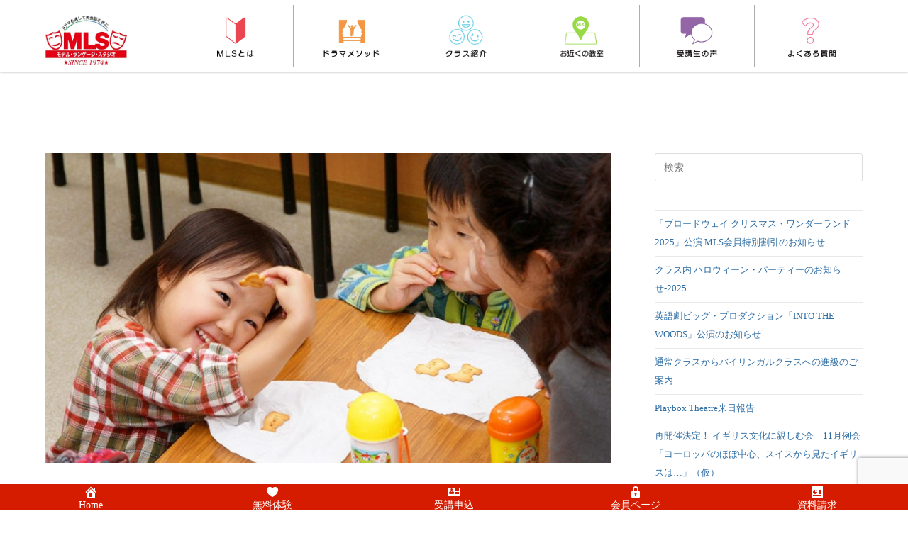

--- FILE ---
content_type: text/html; charset=UTF-8
request_url: https://www.mls-etd.co.jp/studio-kyotsu-03-pc-2/
body_size: 88761
content:

<!DOCTYPE html>
<html class="html" dir="ltr" lang="ja" prefix="og: https://ogp.me/ns#" itemscope itemtype="http://schema.org/WebPage">
<head>
	<meta charset="UTF-8">
	<link rel="profile" href="https://gmpg.org/xfn/11">

	<title>studio-kyotsu-03-pc | 幼児・子供の英会話 教室：MLS（モデル・ランゲージ・スタジオ）</title>
	<style>img:is([sizes="auto" i], [sizes^="auto," i]) { contain-intrinsic-size: 3000px 1500px }</style>
	
		<!-- All in One SEO 4.8.6.1 - aioseo.com -->
	<meta name="robots" content="max-image-preview:large" />
	<meta name="author" content="MLS本部"/>
	<link rel="canonical" href="https://www.mls-etd.co.jp/studio-kyotsu-03-pc-2/" />
	<meta name="generator" content="All in One SEO (AIOSEO) 4.8.6.1" />
		<meta property="og:locale" content="ja_JP" />
		<meta property="og:site_name" content="幼児・子供の英会話 教室：MLS（モデル・ランゲージ・スタジオ） | ドラマ英会話スタジオMLSのジュニアクラスサイト" />
		<meta property="og:type" content="article" />
		<meta property="og:title" content="studio-kyotsu-03-pc | 幼児・子供の英会話 教室：MLS（モデル・ランゲージ・スタジオ）" />
		<meta property="og:url" content="https://www.mls-etd.co.jp/studio-kyotsu-03-pc-2/" />
		<meta property="og:image" content="https://www.mls-etd.co.jp/wp-content/uploads/2020/02/MLS-＿LOGO01.jpg" />
		<meta property="og:image:secure_url" content="https://www.mls-etd.co.jp/wp-content/uploads/2020/02/MLS-＿LOGO01.jpg" />
		<meta property="article:published_time" content="2020-01-30T10:24:43+00:00" />
		<meta property="article:modified_time" content="2020-01-30T10:24:43+00:00" />
		<meta name="twitter:card" content="summary" />
		<meta name="twitter:title" content="studio-kyotsu-03-pc | 幼児・子供の英会話 教室：MLS（モデル・ランゲージ・スタジオ）" />
		<meta name="twitter:image" content="https://www.mls-etd.co.jp/wp-content/uploads/2020/02/MLS-＿LOGO01.jpg" />
		<script type="application/ld+json" class="aioseo-schema">
			{"@context":"https:\/\/schema.org","@graph":[{"@type":"BreadcrumbList","@id":"https:\/\/www.mls-etd.co.jp\/studio-kyotsu-03-pc-2\/#breadcrumblist","itemListElement":[{"@type":"ListItem","@id":"https:\/\/www.mls-etd.co.jp#listItem","position":1,"name":"Home","item":"https:\/\/www.mls-etd.co.jp","nextItem":{"@type":"ListItem","@id":"https:\/\/www.mls-etd.co.jp\/studio-kyotsu-03-pc-2\/#listItem","name":"studio-kyotsu-03-pc"}},{"@type":"ListItem","@id":"https:\/\/www.mls-etd.co.jp\/studio-kyotsu-03-pc-2\/#listItem","position":2,"name":"studio-kyotsu-03-pc","previousItem":{"@type":"ListItem","@id":"https:\/\/www.mls-etd.co.jp#listItem","name":"Home"}}]},{"@type":"ItemPage","@id":"https:\/\/www.mls-etd.co.jp\/studio-kyotsu-03-pc-2\/#itempage","url":"https:\/\/www.mls-etd.co.jp\/studio-kyotsu-03-pc-2\/","name":"studio-kyotsu-03-pc | \u5e7c\u5150\u30fb\u5b50\u4f9b\u306e\u82f1\u4f1a\u8a71 \u6559\u5ba4\uff1aMLS\uff08\u30e2\u30c7\u30eb\u30fb\u30e9\u30f3\u30b2\u30fc\u30b8\u30fb\u30b9\u30bf\u30b8\u30aa\uff09","inLanguage":"ja","isPartOf":{"@id":"https:\/\/www.mls-etd.co.jp\/#website"},"breadcrumb":{"@id":"https:\/\/www.mls-etd.co.jp\/studio-kyotsu-03-pc-2\/#breadcrumblist"},"author":{"@id":"https:\/\/www.mls-etd.co.jp\/author\/mls_hombu\/#author"},"creator":{"@id":"https:\/\/www.mls-etd.co.jp\/author\/mls_hombu\/#author"},"datePublished":"2020-01-30T19:24:43+09:00","dateModified":"2020-01-30T19:24:43+09:00"},{"@type":"Organization","@id":"https:\/\/www.mls-etd.co.jp\/#organization","name":"\u682a\u5f0f\u4f1a\u793e\u30e2\u30c7\u30eb\u30fb\u30e9\u30f3\u30b2\u30fc\u30b8\u30fb\u30b9\u30bf\u30b8\u30aa","description":"\u30c9\u30e9\u30de\u82f1\u4f1a\u8a71\u30b9\u30bf\u30b8\u30aaMLS\u306e\u30b8\u30e5\u30cb\u30a2\u30af\u30e9\u30b9\u30b5\u30a4\u30c8","url":"https:\/\/www.mls-etd.co.jp\/","logo":{"@type":"ImageObject","url":"https:\/\/www.mls-etd.co.jp\/wp-content\/uploads\/2020\/02\/MLS-\uff3fLOGO01.jpg","@id":"https:\/\/www.mls-etd.co.jp\/studio-kyotsu-03-pc-2\/#organizationLogo","width":1526,"height":924},"image":{"@id":"https:\/\/www.mls-etd.co.jp\/studio-kyotsu-03-pc-2\/#organizationLogo"}},{"@type":"Person","@id":"https:\/\/www.mls-etd.co.jp\/author\/mls_hombu\/#author","url":"https:\/\/www.mls-etd.co.jp\/author\/mls_hombu\/","name":"MLS\u672c\u90e8","image":{"@type":"ImageObject","@id":"https:\/\/www.mls-etd.co.jp\/studio-kyotsu-03-pc-2\/#authorImage","url":"https:\/\/secure.gravatar.com\/avatar\/bb4659543bd5136c671aa326a5753757f230aeeead677e346fff9516edd6a4fc?s=96&d=mm&r=g","width":96,"height":96,"caption":"MLS\u672c\u90e8"}},{"@type":"WebSite","@id":"https:\/\/www.mls-etd.co.jp\/#website","url":"https:\/\/www.mls-etd.co.jp\/","name":"\u5e7c\u5150\u30fb\u5b50\u4f9b\u306e\u82f1\u4f1a\u8a71 \u6559\u5ba4\uff1aMLS\uff08\u30e2\u30c7\u30eb\u30fb\u30e9\u30f3\u30b2\u30fc\u30b8\u30fb\u30b9\u30bf\u30b8\u30aa\uff09","alternateName":"MLS\u30b8\u30e5\u30cb\u30a2\u30af\u30e9\u30b9","description":"\u30c9\u30e9\u30de\u82f1\u4f1a\u8a71\u30b9\u30bf\u30b8\u30aaMLS\u306e\u30b8\u30e5\u30cb\u30a2\u30af\u30e9\u30b9\u30b5\u30a4\u30c8","inLanguage":"ja","publisher":{"@id":"https:\/\/www.mls-etd.co.jp\/#organization"}}]}
		</script>
		<!-- All in One SEO -->


<!-- Google Tag Manager for WordPress by gtm4wp.com -->
<script data-cfasync="false" data-pagespeed-no-defer>
	var gtm4wp_datalayer_name = "dataLayer";
	var dataLayer = dataLayer || [];
</script>
<!-- End Google Tag Manager for WordPress by gtm4wp.com --><meta name="viewport" content="width=device-width, initial-scale=1"><link rel="alternate" type="application/rss+xml" title="幼児・子供の英会話 教室：MLS（モデル・ランゲージ・スタジオ） &raquo; フィード" href="https://www.mls-etd.co.jp/feed/" />
<link rel="alternate" type="application/rss+xml" title="幼児・子供の英会話 教室：MLS（モデル・ランゲージ・スタジオ） &raquo; コメントフィード" href="https://www.mls-etd.co.jp/comments/feed/" />
<link rel="alternate" type="application/rss+xml" title="幼児・子供の英会話 教室：MLS（モデル・ランゲージ・スタジオ） &raquo; studio-kyotsu-03-pc のコメントのフィード" href="https://www.mls-etd.co.jp/feed/?attachment_id=1417" />
<script type="text/javascript">
/* <![CDATA[ */
window._wpemojiSettings = {"baseUrl":"https:\/\/s.w.org\/images\/core\/emoji\/16.0.1\/72x72\/","ext":".png","svgUrl":"https:\/\/s.w.org\/images\/core\/emoji\/16.0.1\/svg\/","svgExt":".svg","source":{"concatemoji":"https:\/\/www.mls-etd.co.jp\/wp-includes\/js\/wp-emoji-release.min.js?ver=56c1dfd20caa2dfd465835d5b98fb5d5"}};
/*! This file is auto-generated */
!function(s,n){var o,i,e;function c(e){try{var t={supportTests:e,timestamp:(new Date).valueOf()};sessionStorage.setItem(o,JSON.stringify(t))}catch(e){}}function p(e,t,n){e.clearRect(0,0,e.canvas.width,e.canvas.height),e.fillText(t,0,0);var t=new Uint32Array(e.getImageData(0,0,e.canvas.width,e.canvas.height).data),a=(e.clearRect(0,0,e.canvas.width,e.canvas.height),e.fillText(n,0,0),new Uint32Array(e.getImageData(0,0,e.canvas.width,e.canvas.height).data));return t.every(function(e,t){return e===a[t]})}function u(e,t){e.clearRect(0,0,e.canvas.width,e.canvas.height),e.fillText(t,0,0);for(var n=e.getImageData(16,16,1,1),a=0;a<n.data.length;a++)if(0!==n.data[a])return!1;return!0}function f(e,t,n,a){switch(t){case"flag":return n(e,"\ud83c\udff3\ufe0f\u200d\u26a7\ufe0f","\ud83c\udff3\ufe0f\u200b\u26a7\ufe0f")?!1:!n(e,"\ud83c\udde8\ud83c\uddf6","\ud83c\udde8\u200b\ud83c\uddf6")&&!n(e,"\ud83c\udff4\udb40\udc67\udb40\udc62\udb40\udc65\udb40\udc6e\udb40\udc67\udb40\udc7f","\ud83c\udff4\u200b\udb40\udc67\u200b\udb40\udc62\u200b\udb40\udc65\u200b\udb40\udc6e\u200b\udb40\udc67\u200b\udb40\udc7f");case"emoji":return!a(e,"\ud83e\udedf")}return!1}function g(e,t,n,a){var r="undefined"!=typeof WorkerGlobalScope&&self instanceof WorkerGlobalScope?new OffscreenCanvas(300,150):s.createElement("canvas"),o=r.getContext("2d",{willReadFrequently:!0}),i=(o.textBaseline="top",o.font="600 32px Arial",{});return e.forEach(function(e){i[e]=t(o,e,n,a)}),i}function t(e){var t=s.createElement("script");t.src=e,t.defer=!0,s.head.appendChild(t)}"undefined"!=typeof Promise&&(o="wpEmojiSettingsSupports",i=["flag","emoji"],n.supports={everything:!0,everythingExceptFlag:!0},e=new Promise(function(e){s.addEventListener("DOMContentLoaded",e,{once:!0})}),new Promise(function(t){var n=function(){try{var e=JSON.parse(sessionStorage.getItem(o));if("object"==typeof e&&"number"==typeof e.timestamp&&(new Date).valueOf()<e.timestamp+604800&&"object"==typeof e.supportTests)return e.supportTests}catch(e){}return null}();if(!n){if("undefined"!=typeof Worker&&"undefined"!=typeof OffscreenCanvas&&"undefined"!=typeof URL&&URL.createObjectURL&&"undefined"!=typeof Blob)try{var e="postMessage("+g.toString()+"("+[JSON.stringify(i),f.toString(),p.toString(),u.toString()].join(",")+"));",a=new Blob([e],{type:"text/javascript"}),r=new Worker(URL.createObjectURL(a),{name:"wpTestEmojiSupports"});return void(r.onmessage=function(e){c(n=e.data),r.terminate(),t(n)})}catch(e){}c(n=g(i,f,p,u))}t(n)}).then(function(e){for(var t in e)n.supports[t]=e[t],n.supports.everything=n.supports.everything&&n.supports[t],"flag"!==t&&(n.supports.everythingExceptFlag=n.supports.everythingExceptFlag&&n.supports[t]);n.supports.everythingExceptFlag=n.supports.everythingExceptFlag&&!n.supports.flag,n.DOMReady=!1,n.readyCallback=function(){n.DOMReady=!0}}).then(function(){return e}).then(function(){var e;n.supports.everything||(n.readyCallback(),(e=n.source||{}).concatemoji?t(e.concatemoji):e.wpemoji&&e.twemoji&&(t(e.twemoji),t(e.wpemoji)))}))}((window,document),window._wpemojiSettings);
/* ]]> */
</script>
<style id='wp-emoji-styles-inline-css' type='text/css'>

	img.wp-smiley, img.emoji {
		display: inline !important;
		border: none !important;
		box-shadow: none !important;
		height: 1em !important;
		width: 1em !important;
		margin: 0 0.07em !important;
		vertical-align: -0.1em !important;
		background: none !important;
		padding: 0 !important;
	}
</style>
<link rel='stylesheet' id='wp-block-library-css' href='https://www.mls-etd.co.jp/wp-includes/css/dist/block-library/style.min.css?ver=56c1dfd20caa2dfd465835d5b98fb5d5' type='text/css' media='all' />
<style id='wp-block-library-theme-inline-css' type='text/css'>
.wp-block-audio :where(figcaption){color:#555;font-size:13px;text-align:center}.is-dark-theme .wp-block-audio :where(figcaption){color:#ffffffa6}.wp-block-audio{margin:0 0 1em}.wp-block-code{border:1px solid #ccc;border-radius:4px;font-family:Menlo,Consolas,monaco,monospace;padding:.8em 1em}.wp-block-embed :where(figcaption){color:#555;font-size:13px;text-align:center}.is-dark-theme .wp-block-embed :where(figcaption){color:#ffffffa6}.wp-block-embed{margin:0 0 1em}.blocks-gallery-caption{color:#555;font-size:13px;text-align:center}.is-dark-theme .blocks-gallery-caption{color:#ffffffa6}:root :where(.wp-block-image figcaption){color:#555;font-size:13px;text-align:center}.is-dark-theme :root :where(.wp-block-image figcaption){color:#ffffffa6}.wp-block-image{margin:0 0 1em}.wp-block-pullquote{border-bottom:4px solid;border-top:4px solid;color:currentColor;margin-bottom:1.75em}.wp-block-pullquote cite,.wp-block-pullquote footer,.wp-block-pullquote__citation{color:currentColor;font-size:.8125em;font-style:normal;text-transform:uppercase}.wp-block-quote{border-left:.25em solid;margin:0 0 1.75em;padding-left:1em}.wp-block-quote cite,.wp-block-quote footer{color:currentColor;font-size:.8125em;font-style:normal;position:relative}.wp-block-quote:where(.has-text-align-right){border-left:none;border-right:.25em solid;padding-left:0;padding-right:1em}.wp-block-quote:where(.has-text-align-center){border:none;padding-left:0}.wp-block-quote.is-large,.wp-block-quote.is-style-large,.wp-block-quote:where(.is-style-plain){border:none}.wp-block-search .wp-block-search__label{font-weight:700}.wp-block-search__button{border:1px solid #ccc;padding:.375em .625em}:where(.wp-block-group.has-background){padding:1.25em 2.375em}.wp-block-separator.has-css-opacity{opacity:.4}.wp-block-separator{border:none;border-bottom:2px solid;margin-left:auto;margin-right:auto}.wp-block-separator.has-alpha-channel-opacity{opacity:1}.wp-block-separator:not(.is-style-wide):not(.is-style-dots){width:100px}.wp-block-separator.has-background:not(.is-style-dots){border-bottom:none;height:1px}.wp-block-separator.has-background:not(.is-style-wide):not(.is-style-dots){height:2px}.wp-block-table{margin:0 0 1em}.wp-block-table td,.wp-block-table th{word-break:normal}.wp-block-table :where(figcaption){color:#555;font-size:13px;text-align:center}.is-dark-theme .wp-block-table :where(figcaption){color:#ffffffa6}.wp-block-video :where(figcaption){color:#555;font-size:13px;text-align:center}.is-dark-theme .wp-block-video :where(figcaption){color:#ffffffa6}.wp-block-video{margin:0 0 1em}:root :where(.wp-block-template-part.has-background){margin-bottom:0;margin-top:0;padding:1.25em 2.375em}
</style>
<style id='classic-theme-styles-inline-css' type='text/css'>
/*! This file is auto-generated */
.wp-block-button__link{color:#fff;background-color:#32373c;border-radius:9999px;box-shadow:none;text-decoration:none;padding:calc(.667em + 2px) calc(1.333em + 2px);font-size:1.125em}.wp-block-file__button{background:#32373c;color:#fff;text-decoration:none}
</style>
<link rel='stylesheet' id='mediaelement-css' href='https://www.mls-etd.co.jp/wp-includes/js/mediaelement/mediaelementplayer-legacy.min.css?ver=4.2.17' type='text/css' media='all' />
<link rel='stylesheet' id='wp-mediaelement-css' href='https://www.mls-etd.co.jp/wp-includes/js/mediaelement/wp-mediaelement.min.css?ver=56c1dfd20caa2dfd465835d5b98fb5d5' type='text/css' media='all' />
<style id='jetpack-sharing-buttons-style-inline-css' type='text/css'>
.jetpack-sharing-buttons__services-list{display:flex;flex-direction:row;flex-wrap:wrap;gap:0;list-style-type:none;margin:5px;padding:0}.jetpack-sharing-buttons__services-list.has-small-icon-size{font-size:12px}.jetpack-sharing-buttons__services-list.has-normal-icon-size{font-size:16px}.jetpack-sharing-buttons__services-list.has-large-icon-size{font-size:24px}.jetpack-sharing-buttons__services-list.has-huge-icon-size{font-size:36px}@media print{.jetpack-sharing-buttons__services-list{display:none!important}}.editor-styles-wrapper .wp-block-jetpack-sharing-buttons{gap:0;padding-inline-start:0}ul.jetpack-sharing-buttons__services-list.has-background{padding:1.25em 2.375em}
</style>
<style id='global-styles-inline-css' type='text/css'>
:root{--wp--preset--aspect-ratio--square: 1;--wp--preset--aspect-ratio--4-3: 4/3;--wp--preset--aspect-ratio--3-4: 3/4;--wp--preset--aspect-ratio--3-2: 3/2;--wp--preset--aspect-ratio--2-3: 2/3;--wp--preset--aspect-ratio--16-9: 16/9;--wp--preset--aspect-ratio--9-16: 9/16;--wp--preset--color--black: #000000;--wp--preset--color--cyan-bluish-gray: #abb8c3;--wp--preset--color--white: #ffffff;--wp--preset--color--pale-pink: #f78da7;--wp--preset--color--vivid-red: #cf2e2e;--wp--preset--color--luminous-vivid-orange: #ff6900;--wp--preset--color--luminous-vivid-amber: #fcb900;--wp--preset--color--light-green-cyan: #7bdcb5;--wp--preset--color--vivid-green-cyan: #00d084;--wp--preset--color--pale-cyan-blue: #8ed1fc;--wp--preset--color--vivid-cyan-blue: #0693e3;--wp--preset--color--vivid-purple: #9b51e0;--wp--preset--gradient--vivid-cyan-blue-to-vivid-purple: linear-gradient(135deg,rgba(6,147,227,1) 0%,rgb(155,81,224) 100%);--wp--preset--gradient--light-green-cyan-to-vivid-green-cyan: linear-gradient(135deg,rgb(122,220,180) 0%,rgb(0,208,130) 100%);--wp--preset--gradient--luminous-vivid-amber-to-luminous-vivid-orange: linear-gradient(135deg,rgba(252,185,0,1) 0%,rgba(255,105,0,1) 100%);--wp--preset--gradient--luminous-vivid-orange-to-vivid-red: linear-gradient(135deg,rgba(255,105,0,1) 0%,rgb(207,46,46) 100%);--wp--preset--gradient--very-light-gray-to-cyan-bluish-gray: linear-gradient(135deg,rgb(238,238,238) 0%,rgb(169,184,195) 100%);--wp--preset--gradient--cool-to-warm-spectrum: linear-gradient(135deg,rgb(74,234,220) 0%,rgb(151,120,209) 20%,rgb(207,42,186) 40%,rgb(238,44,130) 60%,rgb(251,105,98) 80%,rgb(254,248,76) 100%);--wp--preset--gradient--blush-light-purple: linear-gradient(135deg,rgb(255,206,236) 0%,rgb(152,150,240) 100%);--wp--preset--gradient--blush-bordeaux: linear-gradient(135deg,rgb(254,205,165) 0%,rgb(254,45,45) 50%,rgb(107,0,62) 100%);--wp--preset--gradient--luminous-dusk: linear-gradient(135deg,rgb(255,203,112) 0%,rgb(199,81,192) 50%,rgb(65,88,208) 100%);--wp--preset--gradient--pale-ocean: linear-gradient(135deg,rgb(255,245,203) 0%,rgb(182,227,212) 50%,rgb(51,167,181) 100%);--wp--preset--gradient--electric-grass: linear-gradient(135deg,rgb(202,248,128) 0%,rgb(113,206,126) 100%);--wp--preset--gradient--midnight: linear-gradient(135deg,rgb(2,3,129) 0%,rgb(40,116,252) 100%);--wp--preset--font-size--small: 13px;--wp--preset--font-size--medium: 20px;--wp--preset--font-size--large: 36px;--wp--preset--font-size--x-large: 42px;--wp--preset--spacing--20: 0.44rem;--wp--preset--spacing--30: 0.67rem;--wp--preset--spacing--40: 1rem;--wp--preset--spacing--50: 1.5rem;--wp--preset--spacing--60: 2.25rem;--wp--preset--spacing--70: 3.38rem;--wp--preset--spacing--80: 5.06rem;--wp--preset--shadow--natural: 6px 6px 9px rgba(0, 0, 0, 0.2);--wp--preset--shadow--deep: 12px 12px 50px rgba(0, 0, 0, 0.4);--wp--preset--shadow--sharp: 6px 6px 0px rgba(0, 0, 0, 0.2);--wp--preset--shadow--outlined: 6px 6px 0px -3px rgba(255, 255, 255, 1), 6px 6px rgba(0, 0, 0, 1);--wp--preset--shadow--crisp: 6px 6px 0px rgba(0, 0, 0, 1);}:where(.is-layout-flex){gap: 0.5em;}:where(.is-layout-grid){gap: 0.5em;}body .is-layout-flex{display: flex;}.is-layout-flex{flex-wrap: wrap;align-items: center;}.is-layout-flex > :is(*, div){margin: 0;}body .is-layout-grid{display: grid;}.is-layout-grid > :is(*, div){margin: 0;}:where(.wp-block-columns.is-layout-flex){gap: 2em;}:where(.wp-block-columns.is-layout-grid){gap: 2em;}:where(.wp-block-post-template.is-layout-flex){gap: 1.25em;}:where(.wp-block-post-template.is-layout-grid){gap: 1.25em;}.has-black-color{color: var(--wp--preset--color--black) !important;}.has-cyan-bluish-gray-color{color: var(--wp--preset--color--cyan-bluish-gray) !important;}.has-white-color{color: var(--wp--preset--color--white) !important;}.has-pale-pink-color{color: var(--wp--preset--color--pale-pink) !important;}.has-vivid-red-color{color: var(--wp--preset--color--vivid-red) !important;}.has-luminous-vivid-orange-color{color: var(--wp--preset--color--luminous-vivid-orange) !important;}.has-luminous-vivid-amber-color{color: var(--wp--preset--color--luminous-vivid-amber) !important;}.has-light-green-cyan-color{color: var(--wp--preset--color--light-green-cyan) !important;}.has-vivid-green-cyan-color{color: var(--wp--preset--color--vivid-green-cyan) !important;}.has-pale-cyan-blue-color{color: var(--wp--preset--color--pale-cyan-blue) !important;}.has-vivid-cyan-blue-color{color: var(--wp--preset--color--vivid-cyan-blue) !important;}.has-vivid-purple-color{color: var(--wp--preset--color--vivid-purple) !important;}.has-black-background-color{background-color: var(--wp--preset--color--black) !important;}.has-cyan-bluish-gray-background-color{background-color: var(--wp--preset--color--cyan-bluish-gray) !important;}.has-white-background-color{background-color: var(--wp--preset--color--white) !important;}.has-pale-pink-background-color{background-color: var(--wp--preset--color--pale-pink) !important;}.has-vivid-red-background-color{background-color: var(--wp--preset--color--vivid-red) !important;}.has-luminous-vivid-orange-background-color{background-color: var(--wp--preset--color--luminous-vivid-orange) !important;}.has-luminous-vivid-amber-background-color{background-color: var(--wp--preset--color--luminous-vivid-amber) !important;}.has-light-green-cyan-background-color{background-color: var(--wp--preset--color--light-green-cyan) !important;}.has-vivid-green-cyan-background-color{background-color: var(--wp--preset--color--vivid-green-cyan) !important;}.has-pale-cyan-blue-background-color{background-color: var(--wp--preset--color--pale-cyan-blue) !important;}.has-vivid-cyan-blue-background-color{background-color: var(--wp--preset--color--vivid-cyan-blue) !important;}.has-vivid-purple-background-color{background-color: var(--wp--preset--color--vivid-purple) !important;}.has-black-border-color{border-color: var(--wp--preset--color--black) !important;}.has-cyan-bluish-gray-border-color{border-color: var(--wp--preset--color--cyan-bluish-gray) !important;}.has-white-border-color{border-color: var(--wp--preset--color--white) !important;}.has-pale-pink-border-color{border-color: var(--wp--preset--color--pale-pink) !important;}.has-vivid-red-border-color{border-color: var(--wp--preset--color--vivid-red) !important;}.has-luminous-vivid-orange-border-color{border-color: var(--wp--preset--color--luminous-vivid-orange) !important;}.has-luminous-vivid-amber-border-color{border-color: var(--wp--preset--color--luminous-vivid-amber) !important;}.has-light-green-cyan-border-color{border-color: var(--wp--preset--color--light-green-cyan) !important;}.has-vivid-green-cyan-border-color{border-color: var(--wp--preset--color--vivid-green-cyan) !important;}.has-pale-cyan-blue-border-color{border-color: var(--wp--preset--color--pale-cyan-blue) !important;}.has-vivid-cyan-blue-border-color{border-color: var(--wp--preset--color--vivid-cyan-blue) !important;}.has-vivid-purple-border-color{border-color: var(--wp--preset--color--vivid-purple) !important;}.has-vivid-cyan-blue-to-vivid-purple-gradient-background{background: var(--wp--preset--gradient--vivid-cyan-blue-to-vivid-purple) !important;}.has-light-green-cyan-to-vivid-green-cyan-gradient-background{background: var(--wp--preset--gradient--light-green-cyan-to-vivid-green-cyan) !important;}.has-luminous-vivid-amber-to-luminous-vivid-orange-gradient-background{background: var(--wp--preset--gradient--luminous-vivid-amber-to-luminous-vivid-orange) !important;}.has-luminous-vivid-orange-to-vivid-red-gradient-background{background: var(--wp--preset--gradient--luminous-vivid-orange-to-vivid-red) !important;}.has-very-light-gray-to-cyan-bluish-gray-gradient-background{background: var(--wp--preset--gradient--very-light-gray-to-cyan-bluish-gray) !important;}.has-cool-to-warm-spectrum-gradient-background{background: var(--wp--preset--gradient--cool-to-warm-spectrum) !important;}.has-blush-light-purple-gradient-background{background: var(--wp--preset--gradient--blush-light-purple) !important;}.has-blush-bordeaux-gradient-background{background: var(--wp--preset--gradient--blush-bordeaux) !important;}.has-luminous-dusk-gradient-background{background: var(--wp--preset--gradient--luminous-dusk) !important;}.has-pale-ocean-gradient-background{background: var(--wp--preset--gradient--pale-ocean) !important;}.has-electric-grass-gradient-background{background: var(--wp--preset--gradient--electric-grass) !important;}.has-midnight-gradient-background{background: var(--wp--preset--gradient--midnight) !important;}.has-small-font-size{font-size: var(--wp--preset--font-size--small) !important;}.has-medium-font-size{font-size: var(--wp--preset--font-size--medium) !important;}.has-large-font-size{font-size: var(--wp--preset--font-size--large) !important;}.has-x-large-font-size{font-size: var(--wp--preset--font-size--x-large) !important;}
:where(.wp-block-post-template.is-layout-flex){gap: 1.25em;}:where(.wp-block-post-template.is-layout-grid){gap: 1.25em;}
:where(.wp-block-columns.is-layout-flex){gap: 2em;}:where(.wp-block-columns.is-layout-grid){gap: 2em;}
:root :where(.wp-block-pullquote){font-size: 1.5em;line-height: 1.6;}
</style>
<link rel='stylesheet' id='contact-form-7-css' href='https://www.mls-etd.co.jp/wp-content/plugins/contact-form-7/includes/css/styles.css?ver=6.1.1' type='text/css' media='all' />
<link rel='stylesheet' id='dashicons-css' href='https://www.mls-etd.co.jp/wp-includes/css/dashicons.min.css?ver=56c1dfd20caa2dfd465835d5b98fb5d5' type='text/css' media='all' />
<link rel='stylesheet' id='thickbox-css' href='https://www.mls-etd.co.jp/wp-includes/js/thickbox/thickbox.css?ver=56c1dfd20caa2dfd465835d5b98fb5d5' type='text/css' media='all' />
<link rel='stylesheet' id='formzu_plugin_client-css' href='https://www.mls-etd.co.jp/wp-content/plugins/formzu-wp/css/formzu_plugin_client.css?ver=1711608366' type='text/css' media='all' />
<link rel='stylesheet' id='font-awesome-css' href='https://www.mls-etd.co.jp/wp-content/themes/oceanwp/assets/fonts/fontawesome/css/all.min.css?ver=5.11.2' type='text/css' media='all' />
<link rel='stylesheet' id='simple-line-icons-css' href='https://www.mls-etd.co.jp/wp-content/themes/oceanwp/assets/css/third/simple-line-icons.min.css?ver=2.4.0' type='text/css' media='all' />
<link rel='stylesheet' id='magnific-popup-css' href='https://www.mls-etd.co.jp/wp-content/themes/oceanwp/assets/css/third/magnific-popup.min.css?ver=1.0.0' type='text/css' media='all' />
<link rel='stylesheet' id='slick-css' href='https://www.mls-etd.co.jp/wp-content/themes/oceanwp/assets/css/third/slick.min.css?ver=1.6.0' type='text/css' media='all' />
<link rel='stylesheet' id='oceanwp-style-css' href='https://www.mls-etd.co.jp/wp-content/themes/oceanwp/assets/css/style.min.css?ver=1.7.4' type='text/css' media='all' />
<link rel='stylesheet' id='oceanwp-hamburgers-css' href='https://www.mls-etd.co.jp/wp-content/themes/oceanwp/assets/css/third/hamburgers/hamburgers.min.css?ver=1.7.4' type='text/css' media='all' />
<link rel='stylesheet' id='oceanwp-arrow-css' href='https://www.mls-etd.co.jp/wp-content/themes/oceanwp/assets/css/third/hamburgers/types/arrow.css?ver=1.7.4' type='text/css' media='all' />
<link rel='stylesheet' id='tablepress-default-css' href='https://www.mls-etd.co.jp/wp-content/tablepress-combined.min.css?ver=17' type='text/css' media='all' />
<link rel='stylesheet' id='elementor-frontend-css' href='https://www.mls-etd.co.jp/wp-content/plugins/elementor/assets/css/frontend.min.css?ver=3.31.2' type='text/css' media='all' />
<link rel='stylesheet' id='elementor-post-2187-css' href='https://www.mls-etd.co.jp/wp-content/uploads/elementor/css/post-2187.css?ver=1756092089' type='text/css' media='all' />
<link rel='stylesheet' id='widget-image-css' href='https://www.mls-etd.co.jp/wp-content/plugins/elementor/assets/css/widget-image.min.css?ver=3.31.2' type='text/css' media='all' />
<!--n2css--><!--n2js--><script type="text/javascript" src="https://www.mls-etd.co.jp/wp-includes/js/jquery/jquery.min.js?ver=3.7.1" id="jquery-core-js"></script>
<script type="text/javascript" src="https://www.mls-etd.co.jp/wp-includes/js/jquery/jquery-migrate.min.js?ver=3.4.1" id="jquery-migrate-js"></script>
<link rel="https://api.w.org/" href="https://www.mls-etd.co.jp/wp-json/" /><link rel="alternate" title="JSON" type="application/json" href="https://www.mls-etd.co.jp/wp-json/wp/v2/media/1417" /><link rel="EditURI" type="application/rsd+xml" title="RSD" href="https://www.mls-etd.co.jp/xmlrpc.php?rsd" />

<link rel='shortlink' href='https://www.mls-etd.co.jp/?p=1417' />
<link rel="alternate" title="oEmbed (JSON)" type="application/json+oembed" href="https://www.mls-etd.co.jp/wp-json/oembed/1.0/embed?url=https%3A%2F%2Fwww.mls-etd.co.jp%2Fstudio-kyotsu-03-pc-2%2F" />
<link rel="alternate" title="oEmbed (XML)" type="text/xml+oembed" href="https://www.mls-etd.co.jp/wp-json/oembed/1.0/embed?url=https%3A%2F%2Fwww.mls-etd.co.jp%2Fstudio-kyotsu-03-pc-2%2F&#038;format=xml" />
<meta name="viewport" content="initial-scale=1, viewport-fit=cover">

<!-- Google Tag Manager for WordPress by gtm4wp.com -->
<!-- GTM Container placement set to footer -->
<script data-cfasync="false" data-pagespeed-no-defer>
	var dataLayer_content = {"pagePostType":"attachment","pagePostType2":"single-attachment","pagePostAuthor":"MLS本部"};
	dataLayer.push( dataLayer_content );
</script>
<script data-cfasync="false" data-pagespeed-no-defer>
(function(w,d,s,l,i){w[l]=w[l]||[];w[l].push({'gtm.start':
new Date().getTime(),event:'gtm.js'});var f=d.getElementsByTagName(s)[0],
j=d.createElement(s),dl=l!='dataLayer'?'&l='+l:'';j.async=true;j.src=
'//www.googletagmanager.com/gtm.js?id='+i+dl;f.parentNode.insertBefore(j,f);
})(window,document,'script','dataLayer','GTM-TPJD87S');
</script>
<!-- End Google Tag Manager for WordPress by gtm4wp.com --><meta name="generator" content="Elementor 3.31.2; features: additional_custom_breakpoints; settings: css_print_method-external, google_font-enabled, font_display-auto">
			<style>
				.e-con.e-parent:nth-of-type(n+4):not(.e-lazyloaded):not(.e-no-lazyload),
				.e-con.e-parent:nth-of-type(n+4):not(.e-lazyloaded):not(.e-no-lazyload) * {
					background-image: none !important;
				}
				@media screen and (max-height: 1024px) {
					.e-con.e-parent:nth-of-type(n+3):not(.e-lazyloaded):not(.e-no-lazyload),
					.e-con.e-parent:nth-of-type(n+3):not(.e-lazyloaded):not(.e-no-lazyload) * {
						background-image: none !important;
					}
				}
				@media screen and (max-height: 640px) {
					.e-con.e-parent:nth-of-type(n+2):not(.e-lazyloaded):not(.e-no-lazyload),
					.e-con.e-parent:nth-of-type(n+2):not(.e-lazyloaded):not(.e-no-lazyload) * {
						background-image: none !important;
					}
				}
			</style>
			<noscript><style>.lazyload[data-src]{display:none !important;}</style></noscript><style>.lazyload{background-image:none !important;}.lazyload:before{background-image:none !important;}</style><link rel="icon" href="https://www.mls-etd.co.jp/wp-content/uploads/2020/06/cropped-favicon_new_512-32x32.gif" sizes="32x32" />
<link rel="icon" href="https://www.mls-etd.co.jp/wp-content/uploads/2020/06/cropped-favicon_new_512-192x192.gif" sizes="192x192" />
<link rel="apple-touch-icon" href="https://www.mls-etd.co.jp/wp-content/uploads/2020/06/cropped-favicon_new_512-180x180.gif" />
<meta name="msapplication-TileImage" content="https://www.mls-etd.co.jp/wp-content/uploads/2020/06/cropped-favicon_new_512-270x270.gif" />
		<style type="text/css" id="wp-custom-css">
			/* 下層ページ共通CSS 始まり*/#main{max-width:1380px !important;width:100% !important;margin:0 auto;background:#fff}p{font-family:"ヒラギノ丸ゴ Pro W4","ヒラギノ丸ゴ Pro","Hiragino Maru Gothic Pro","ヒラギノ角ゴ Pro W3","Hiragino Kaku Gothic Pro","HG丸ｺﾞｼｯｸM-PRO","HGMaruGothicMPRO"}h1,h2,h3,h4,h5{font-family:"ヒラギノ丸ゴ Pro W4","ヒラギノ丸ゴ Pro","Hiragino Maru Gothic Pro","ヒラギノ角ゴ Pro W3","Hiragino Kaku Gothic Pro","HG丸ｺﾞｼｯｸM-PRO","HGMaruGothicMPRO"}a{font-family:"ヒラギノ丸ゴ Pro W4","ヒラギノ丸ゴ Pro","Hiragino Maru Gothic Pro","ヒラギノ角ゴ Pro W3","Hiragino Kaku Gothic Pro","HG丸ｺﾞｼｯｸM-PRO","HGMaruGothicMPRO"}.page-title.elementor-widget-heading.elementor-widget-heading .elementor-heading-title{color:#fff;padding-left:150px}.page-title-sp.elementor-widget-heading.elementor-widget-heading .elementor-heading-title{color:#fff;padding-left:20px}.section-title.elementor-widget-heading.elementor-widget-heading .elementor-heading-title{color:#471c0d;margin:10px 0 30px;border-bottom:solid 2px #ff4552;padding-bottom:40px;margin-bottom:40px}.content-title.elementor-widget-heading.elementor-widget-heading .elementor-heading-title{color:#ff4552;font-size:20px}/* 下層ページ共通CSS 終わり*/p{margin:0}a{color:#2e6da4}h1,h2,h3,h4,h5,h6{margin:0 0 0}input[type="radio"]:checked::before,input[type="checkbox"]:checked::before{font-weight:bold}.box{display:flex;flex-wrap:wrap}a img:hover{opacity:0.7;transition:all .3s}a div:hover{opacity:0.7;transition:all .3s}a p:hover{opacity:0.7;transition:all .3s}.box-title{color:#471c0d;font-size:21px;line-height:1.4em;letter-spacing:2px}.btn_link{background-color:#471c0d}.btn_link:hover{background-color:#e94652;opacity:1;transition:all .3s}.lesson_table tr th{background-color:#e94652;color:#fff;text-align:center;border:solid 1px #fff;vertical-align:middle}.lesson_table tr td{border:solid 1px #e94652;text-align:center;vertical-align:middle}.lesson_table tr:nth-child(2n){background-color:#f9f9f9}a.anchor{padding-top:270px;margin-top:-270px}@media(min-width:769px){.menu-anchor{padding-top:220px;margin-top:-220px}.elementor-element .elementor-menu-anchor{padding-top:220px;margin-top:-220px;z-index:-1}}@media(max-width:768px){.menu-anchor{padding-top:120px;margin-top:-120px}.elementor-element .elementor-menu-anchor{padding-top:120px;margin-top:-120px;z-index:-1}}.oceanwp-text{display:none}.oceanwp-mobile-menu-icon{padding:0 10px;position:relative;cursor:pointer;border:1px solid #adadad;border-radius:4px}#top-bar{max-width:96%}.youtube_outer{position:relative;height:0;padding-bottom:56.25%;margin:40px auto 80px}.youtube_outer iframe{position:absolute;width:100%;height:125%;top:0;left:0}@media screen and (min-width:960px){.sp{display:none}.contents{padding:50px 3%;max-width:1200px;margin:0 auto}.table{display:table;width:100%}.table .cell{display:inline-block;padding:0 20px 0 0;vertical-align:top}.custom-logo{margin-top:15px}.menu-item{border-right:1px solid #adadad}.menu-item:last-child{border-right:1px solid #fff}#top-bar-wrap{display:none}.title_h1{font-size:50px}#site-navigation-wrap .dropdown-menu >li{position:relative;width:16.6%}#site-navigation-wrap{float:right;position:relative;right:-15px;width:85%}#site-header{position:fixed;top:0;box-shadow:0 1px 3px rgba(0,0,0,.12),0 1px 2px rgba(0,0,0,.24)}#outer-wrap{margin-top:134px}.after-header-content{display:none}}@media screen and (max-width:1400px){#outer-wrap{margin-top:13%}}@media screen and (max-width:959px){.pc{display:none}.contents{padding:30px 15px;max-width:1200px;margin:0 auto}.table{width:100%}.table .cell{width:100% !important;padding:0;margin:0 auto 30px}.topbar-content{text-align:left !important}.menu{display:flex;flex-wrap:wrap}.menu-item{width:33.3%}.menu-item{border-right:1px solid #adadad}#mobile-dropdown ul li{border-bottom:1px solid #adadad}.title_h1{font-size:26px}#top-bar-wrap{position:fixed;top:0}#site-header{position:fixed;top:0;box-shadow:0 1px 3px rgba(0,0,0,.12),0 1px 2px rgba(0,0,0,.24)}#outer-wrap{margin-top:85px}.after-header-content{display:inline !important;float:left}#footer-widgets{padding:50px 0 0 0 !important}#mobile-dropdown ul li a{display:block;position:relative;padding:5px 10px;text-align:left}.oceanwp-mobile-menu-icon{margin:0 0 0;padding:0 10px;position:relative;cursor:pointer;border:1px solid #adadad;border-radius:4px}#site-logo #site-logo-inner a img,#site-header.center-header #site-navigation-wrap .middle-site-logo a img{width:60px}#simple-sticky-footer-container{position:fixed;display:none;bottom:20px;left:0;width:100%;min-height:80px;text-align:center;background:transparent;z-index:999}#footer-bottom{padding:30px 0 120px 0 !important}#scroll-top{right:10px;bottom:90px;width:26px;height:26px;line-height:24px;font-size:14px}}.su-spoiler-style-default >.su-spoiler-title{padding-left:27px;padding-right:0;font-size:20px;color:#fff;padding:30px !important}.TOKYO{background:url(https://www.mls-etd.co.jp/wp-content/uploads/2020/02/studio_4.jpg);background-size:cover;background-repeat:no-repeat}.KANAGAWA{background:url(https://www.mls-etd.co.jp/wp-content/uploads/2020/02/studio_5.jpg);background-size:cover;background-repeat:no-repeat}.SAITAMA{background:url(https://www.mls-etd.co.jp/wp-content/uploads/2020/02/studio_6.jpg);background-size:cover;background-repeat:no-repeat}.CHIBA{background:url(https://www.mls-etd.co.jp/wp-content/uploads/2020/02/studio_7.jpg);background-size:cover;background-repeat:no-repeat}.su-spoiler-style-default >.su-spoiler-content{padding:1em 0 1em 27px;background:#fff}		</style>
		<!-- OceanWP CSS -->
<style type="text/css">
/* General CSS */.container{width:1280px}/* Top Bar CSS */#top-bar{padding:10px 0 0 0}#top-bar-wrap{border-color:#ffffff}/* Header CSS */#site-logo #site-logo-inner,.oceanwp-social-menu .social-menu-inner,#site-header.full_screen-header .menu-bar-inner,.after-header-content .after-header-content-inner{height:38px}#site-navigation-wrap .dropdown-menu >li >a,.oceanwp-mobile-menu-icon a,.after-header-content-inner >a{line-height:38px}#site-header{border-color:#ffffff}#site-header-inner{padding:7px 0 7px 0}#site-header.has-header-media .overlay-header-media{background-color:rgba(0,0,0,0.5)}#site-logo #site-logo-inner a img,#site-header.center-header #site-navigation-wrap .middle-site-logo a img{max-width:130px}@media (max-width:768px){#site-logo #site-logo-inner a img,#site-header.center-header #site-navigation-wrap .middle-site-logo a img{max-width:95px}}#site-header #site-logo #site-logo-inner a img,#site-header.center-header #site-navigation-wrap .middle-site-logo a img{max-height:70px}#site-navigation-wrap .dropdown-menu >li >a{padding:0 1px}.mobile-menu .hamburger-inner,.mobile-menu .hamburger-inner::before,.mobile-menu .hamburger-inner::after{background-color:#000000}/* Footer Widgets CSS */#footer-widgets{padding:50px 0 50px 0}#footer-widgets{background-color:#ffffff}/* Footer Bottom CSS */#footer-bottom{padding:30px 0 50px 0}#footer-bottom{background-color:#471c0d}/* Typography CSS */body{font-family:Lucida Sans Unicode,Lucida Grande,sans-serif;font-size:17px;color:#000000;line-height:2}@media (max-width:480px){body{font-size:14px}}h1{font-size:20px;line-height:1.3}@media (max-width:768px){h1{font-size:18px;line-height:1.3}}h2{font-size:36px}@media (max-width:768px){h2{font-size:19px}}h3{font-size:43px}@media (max-width:768px){h3{font-size:24px}}h4{font-size:30px}@media (max-width:480px){h4{font-size:18px}}
</style></head>

<body class="attachment wp-singular attachment-template-default single single-attachment postid-1417 attachmentid-1417 attachment-jpeg wp-custom-logo wp-embed-responsive wp-theme-oceanwp wp-child-theme-OceanWP-child oceanwp-theme dropdown-mobile no-header-border default-breakpoint has-sidebar content-right-sidebar page-header-disabled has-breadcrumbs elementor-default elementor-kit-18150">

	
	<div id="outer-wrap" class="site clr">

		
		<div id="wrap" class="clr">

			
			
<header id="site-header" class="minimal-header clr" data-height="38" itemscope="itemscope" itemtype="http://schema.org/WPHeader">

	
		
			
			<div id="site-header-inner" class="clr container">

				
				

<div id="site-logo" class="clr" itemscope itemtype="http://schema.org/Brand">

	
	<div id="site-logo-inner" class="clr">

		<a href="https://www.mls-etd.co.jp/" class="custom-logo-link" rel="home"><img fetchpriority="high" width="1526" height="924" src="[data-uri]" class="custom-logo lazyload" alt="幼児・子供の英会話 教室：MLS（モデル・ランゲージ・スタジオ）" decoding="async"   data-src="https://www.mls-etd.co.jp/wp-content/uploads/2020/02/MLS-＿LOGO01.jpg" data-srcset="https://www.mls-etd.co.jp/wp-content/uploads/2020/02/MLS-＿LOGO01.jpg 1526w, https://www.mls-etd.co.jp/wp-content/uploads/2020/02/MLS-＿LOGO01-300x182.jpg 300w, https://www.mls-etd.co.jp/wp-content/uploads/2020/02/MLS-＿LOGO01-1024x620.jpg 1024w, https://www.mls-etd.co.jp/wp-content/uploads/2020/02/MLS-＿LOGO01-768x465.jpg 768w" data-sizes="auto" data-eio-rwidth="1526" data-eio-rheight="924" /><noscript><img fetchpriority="high" width="1526" height="924" src="https://www.mls-etd.co.jp/wp-content/uploads/2020/02/MLS-＿LOGO01.jpg" class="custom-logo" alt="幼児・子供の英会話 教室：MLS（モデル・ランゲージ・スタジオ）" decoding="async" srcset="https://www.mls-etd.co.jp/wp-content/uploads/2020/02/MLS-＿LOGO01.jpg 1526w, https://www.mls-etd.co.jp/wp-content/uploads/2020/02/MLS-＿LOGO01-300x182.jpg 300w, https://www.mls-etd.co.jp/wp-content/uploads/2020/02/MLS-＿LOGO01-1024x620.jpg 1024w, https://www.mls-etd.co.jp/wp-content/uploads/2020/02/MLS-＿LOGO01-768x465.jpg 768w" sizes="(max-width: 1526px) 100vw, 1526px" data-eio="l" /></noscript></a>
	</div><!-- #site-logo-inner -->

	
	
</div><!-- #site-logo -->

		    <div class="after-header-content">
			    <div class="after-header-content-inner">
			    	<div class="box">
<div style="padding:3px 0px 0px 10px;width:100px;float:left">
<img src="[data-uri]" width="100%" data-src="/wp-content/uploads/2020/02/header_01.png" decoding="async" class="lazyload" data-eio-rwidth="1007" data-eio-rheight="332"><noscript><img src="/wp-content/uploads/2020/02/header_01.png" width="100%" data-eio="l"></noscript>
</div>
<div style="margin:0px 0px 0px 10px;padding:4px;width:42px">
<a href="tel:0333201553"><img src="[data-uri]" width="100%" data-src="/wp-content/uploads/2022/02/header_tel_ippan_2.png" decoding="async" class="lazyload" data-eio-rwidth="142" data-eio-rheight="142"><noscript><img src="/wp-content/uploads/2022/02/header_tel_ippan_2.png" width="100%" data-eio="l"></noscript></a>
</div>

<div style="margin:0px 0px 0px 10px;padding:4px;width:42px">
<a href="tel:0333201555"><img src="[data-uri]" width="100%" data-src="/wp-content/uploads/2022/02/header_te_member_2.png" decoding="async" class="lazyload" data-eio-rwidth="141" data-eio-rheight="142"><noscript><img src="/wp-content/uploads/2022/02/header_te_member_2.png" width="100%" data-eio="l"></noscript></a>
</div>

</div>			    </div>
		    </div>
					<div id="site-navigation-wrap" class="clr">
		
			
			
			<nav id="site-navigation" class="navigation main-navigation clr" itemscope="itemscope" itemtype="http://schema.org/SiteNavigationElement">

				<ul id="menu-%e3%83%a1%e3%82%a4%e3%83%b3%e3%83%a1%e3%83%8b%e3%83%a5%e3%83%bc" class="main-menu dropdown-menu sf-menu"><li id="menu-item-1181" class="menu-item menu-item-type-custom menu-item-object-custom menu-item-1181"><a href="https://www.mls-etd.co.jp/mls/characteristics/" class="menu-link"><span class="text-wrap"><center><img src="[data-uri]" width="65%" height="auto" data-src="/wp-content/uploads/2020/01/head_mls.jpg" decoding="async" class="lazyload" data-eio-rwidth="622" data-eio-rheight="522"><noscript><img src="/wp-content/uploads/2020/01/head_mls.jpg" width="65%" height="auto" data-eio="l"></noscript></center></span></a></li><li id="menu-item-1182" class="menu-item menu-item-type-custom menu-item-object-custom menu-item-1182"><a href="https://www.mls-etd.co.jp/mls/drama/" class="menu-link"><span class="text-wrap"><center><img src="[data-uri]" width="65%" height="auto" data-src="/wp-content/uploads/2020/01/head_drama.jpg" decoding="async" class="lazyload" data-eio-rwidth="622" data-eio-rheight="522"><noscript><img src="/wp-content/uploads/2020/01/head_drama.jpg" width="65%" height="auto" data-eio="l"></noscript></center></span></a></li><li id="menu-item-1183" class="menu-item menu-item-type-custom menu-item-object-custom menu-item-1183"><a href="https://www.mls-etd.co.jp/class/jr/" class="menu-link"><span class="text-wrap"><center><img src="[data-uri]" width="65%" height="auto" data-src="/wp-content/uploads/2020/02/icon_14.png" decoding="async" class="lazyload" data-eio-rwidth="1069" data-eio-rheight="898"><noscript><img src="/wp-content/uploads/2020/02/icon_14.png" width="65%" height="auto" data-eio="l"></noscript></center></span></a></li><li id="menu-item-1184" class="menu-item menu-item-type-custom menu-item-object-custom menu-item-1184"><a href="https://www.mls-etd.co.jp/studio/" class="menu-link"><span class="text-wrap"><center><img src="[data-uri]" width="65%" height="auto" data-src="/wp-content/uploads/2020/02/icon_13.png" decoding="async" class="lazyload" data-eio-rwidth="1071" data-eio-rheight="899"><noscript><img src="/wp-content/uploads/2020/02/icon_13.png" width="65%" height="auto" data-eio="l"></noscript></center></span></a></li><li id="menu-item-1185" class="menu-item menu-item-type-custom menu-item-object-custom menu-item-1185"><a href="https://www.mls-etd.co.jp/voice/" class="menu-link"><span class="text-wrap"><center><img src="[data-uri]" width="65%" height="auto" data-src="/wp-content/uploads/2020/01/head_voice.jpg" decoding="async" class="lazyload" data-eio-rwidth="622" data-eio-rheight="522"><noscript><img src="/wp-content/uploads/2020/01/head_voice.jpg" width="65%" height="auto" data-eio="l"></noscript></center></span></a></li><li id="menu-item-1186" class="menu-item menu-item-type-custom menu-item-object-custom menu-item-1186"><a href="https://www.mls-etd.co.jp/faq/" class="menu-link"><span class="text-wrap"><center><img src="[data-uri]" width="65%" height="auto" data-src="/wp-content/uploads/2020/01/head_faq.jpg" decoding="async" class="lazyload" data-eio-rwidth="622" data-eio-rheight="522"><noscript><img src="/wp-content/uploads/2020/01/head_faq.jpg" width="65%" height="auto" data-eio="l"></noscript></center></span></a></li></ul>
			</nav><!-- #site-navigation -->

			
			
					</div><!-- #site-navigation-wrap -->
		
		
	
				
	<div class="oceanwp-mobile-menu-icon clr mobile-right">

		
		
		
		<a href="#" class="mobile-menu">
							<div class="hamburger hamburger--arrow">
					<div class="hamburger-box">
						<div class="hamburger-inner"></div>
					</div>
				</div>
							<span class="oceanwp-text">　</span>

									<span class="oceanwp-close-text">閉じる</span>
						</a>

		
		
		
	</div><!-- #oceanwp-mobile-menu-navbar -->


			</div><!-- #site-header-inner -->

			
<div id="mobile-dropdown" class="clr">

	<nav class="clr" itemscope="itemscope" itemtype="http://schema.org/SiteNavigationElement">

		
	<div id="mobile-nav" class="navigation clr">

		<ul id="menu-%e3%83%a2%e3%83%90%e3%82%a4%e3%83%ab%e3%83%98%e3%83%83%e3%83%80%e3%83%bc2" class="menu"><li id="menu-item-1187" class="menu-item menu-item-type-custom menu-item-object-custom menu-item-1187"><a href="https://www.mls-etd.co.jp/mls/characteristics/"><img src="[data-uri]" width="100%" height="auto" data-src="/wp-content/uploads/2020/01/head_mls-1.jpg" decoding="async" class="lazyload" data-eio-rwidth="622" data-eio-rheight="522"><noscript><img src="/wp-content/uploads/2020/01/head_mls-1.jpg" width="100%" height="auto" data-eio="l"></noscript></a></li>
<li id="menu-item-1188" class="menu-item menu-item-type-custom menu-item-object-custom menu-item-1188"><a href="https://www.mls-etd.co.jp/mls/drama/"><img src="[data-uri]" width="100%" height="auto" data-src="/wp-content/uploads/2020/01/head_drama-1.jpg" decoding="async" class="lazyload" data-eio-rwidth="622" data-eio-rheight="522"><noscript><img src="/wp-content/uploads/2020/01/head_drama-1.jpg" width="100%" height="auto" data-eio="l"></noscript></a></li>
<li id="menu-item-1189" class="menu-item menu-item-type-custom menu-item-object-custom menu-item-1189"><a href="https://www.mls-etd.co.jp/class/jr/"><img src="[data-uri]" width="100%" height="auto" data-src="/wp-content/uploads/2020/02/icon_14.png" decoding="async" class="lazyload" data-eio-rwidth="1069" data-eio-rheight="898"><noscript><img src="/wp-content/uploads/2020/02/icon_14.png" width="100%" height="auto" data-eio="l"></noscript></a></li>
<li id="menu-item-1190" class="menu-item menu-item-type-custom menu-item-object-custom menu-item-1190"><a href="https://www.mls-etd.co.jp/studio/"><img src="[data-uri]" width="100%" height="auto" data-src="/wp-content/uploads/2020/02/icon_13.png" decoding="async" class="lazyload" data-eio-rwidth="1071" data-eio-rheight="899"><noscript><img src="/wp-content/uploads/2020/02/icon_13.png" width="100%" height="auto" data-eio="l"></noscript></a></li>
<li id="menu-item-1191" class="menu-item menu-item-type-custom menu-item-object-custom menu-item-1191"><a href="https://www.mls-etd.co.jp/voice/"><img src="[data-uri]" width="100%" height="auto" data-src="/wp-content/uploads/2020/01/head_voice-1.jpg" decoding="async" class="lazyload" data-eio-rwidth="622" data-eio-rheight="522"><noscript><img src="/wp-content/uploads/2020/01/head_voice-1.jpg" width="100%" height="auto" data-eio="l"></noscript></a></li>
<li id="menu-item-1192" class="menu-item menu-item-type-custom menu-item-object-custom menu-item-1192"><a href="https://www.mls-etd.co.jp/faq/"><img src="[data-uri]" width="100%" height="auto" data-src="/wp-content/uploads/2020/01/head_faq-1.jpg" decoding="async" class="lazyload" data-eio-rwidth="622" data-eio-rheight="522"><noscript><img src="/wp-content/uploads/2020/01/head_faq-1.jpg" width="100%" height="auto" data-eio="l"></noscript></a></li>
</ul>
	</div>


	</nav>

</div>
			
		
				
	
</header><!-- #site-header -->


						
			<main id="main" class="site-main clr" >

				
	
	<div id="content-wrap" class="container clr">

		
		<div id="primary" class="content-area clr">

			
			<div id="content" class="site-content">

				
									
					<article class="image-attachment post-1417 attachment type-attachment status-inherit hentry entry">
						<p><img width="1280" height="700" src="[data-uri]" class="attachment-full size-full lazyload" alt="" decoding="async"   data-src="https://www.mls-etd.co.jp/wp-content/uploads/2020/01/studio-kyotsu-03-pc-1.jpg" data-srcset="https://www.mls-etd.co.jp/wp-content/uploads/2020/01/studio-kyotsu-03-pc-1.jpg 1280w, https://www.mls-etd.co.jp/wp-content/uploads/2020/01/studio-kyotsu-03-pc-1-300x164.jpg 300w, https://www.mls-etd.co.jp/wp-content/uploads/2020/01/studio-kyotsu-03-pc-1-1024x560.jpg 1024w, https://www.mls-etd.co.jp/wp-content/uploads/2020/01/studio-kyotsu-03-pc-1-768x420.jpg 768w" data-sizes="auto" data-eio-rwidth="1280" data-eio-rheight="700" /><noscript><img width="1280" height="700" src="https://www.mls-etd.co.jp/wp-content/uploads/2020/01/studio-kyotsu-03-pc-1.jpg" class="attachment-full size-full" alt="" decoding="async" srcset="https://www.mls-etd.co.jp/wp-content/uploads/2020/01/studio-kyotsu-03-pc-1.jpg 1280w, https://www.mls-etd.co.jp/wp-content/uploads/2020/01/studio-kyotsu-03-pc-1-300x164.jpg 300w, https://www.mls-etd.co.jp/wp-content/uploads/2020/01/studio-kyotsu-03-pc-1-1024x560.jpg 1024w, https://www.mls-etd.co.jp/wp-content/uploads/2020/01/studio-kyotsu-03-pc-1-768x420.jpg 768w" sizes="(max-width: 1280px) 100vw, 1280px" data-eio="l" /></noscript></p>
						<div class="entry clr">
														 
<section id="comments" class="comments-area clr">

	
	
		<div id="respond" class="comment-respond">
		<h3 id="reply-title" class="comment-reply-title">コメントを残す <small><a rel="nofollow" id="cancel-comment-reply-link" href="/studio-kyotsu-03-pc-2/#respond" style="display:none;">コメントをキャンセル</a></small></h3><form action="https://www.mls-etd.co.jp/wp-comments-post.php" method="post" id="commentform" class="comment-form"><div class="comment-textarea"><textarea name="comment" id="comment" cols="39" rows="4" tabindex="100" class="textarea-comment" placeholder="コメントを入力..."></textarea></div><div class="comment-form-author"><input type="text" name="author" id="author" value="" placeholder="名前 (必須)" size="22" tabindex="101" aria-required="true" class="input-name" /></div>
<div class="comment-form-email"><input type="text" name="email" id="email" value="" placeholder="メールアドレス (必須)" size="22" tabindex="102" aria-required="true" class="input-email" /></div>
<div class="comment-form-url"><input type="text" name="url" id="url" value="" placeholder="サイト" size="22" tabindex="103" class="input-website" /></div>
<p class="comment-form-cookies-consent"><input id="wp-comment-cookies-consent" name="wp-comment-cookies-consent" type="checkbox" value="yes" /> <label for="wp-comment-cookies-consent">次回のコメントで使用するためブラウザーに自分の名前、メールアドレス、サイトを保存する。</label></p>
<p class="form-submit"><input name="submit" type="submit" id="comment-submit" class="submit" value="コメントを送信" /> <input type='hidden' name='comment_post_ID' value='1417' id='comment_post_ID' />
<input type='hidden' name='comment_parent' id='comment_parent' value='0' />
</p></form>	</div><!-- #respond -->
	
</section><!-- #comments -->						</div><!-- .entry -->
					</article><!-- #post -->

				
				
			</div><!-- #content -->

			
		</div><!-- #primary -->

		

<aside id="right-sidebar" class="sidebar-container widget-area sidebar-primary" itemscope="itemscope" itemtype="http://schema.org/WPSideBar">

	
	<div id="right-sidebar-inner" class="clr">

		<div id="search-2" class="sidebar-box widget_search clr">
<form method="get" class="searchform" id="searchform" action="https://www.mls-etd.co.jp/">
	<input type="text" class="field" name="s" id="s" placeholder="検索">
		</form></div><div id="block-4" class="sidebar-box widget_block widget_recent_entries clr"><ul class="wp-block-latest-posts__list wp-block-latest-posts"><li><a class="wp-block-latest-posts__post-title" href="https://www.mls-etd.co.jp/2025/11/07/jt_25_winter_1/">「ブロードウェイ クリスマス・ワンダーランド2025」公演 MLS会員特別割引のお知らせ</a></li>
<li><a class="wp-block-latest-posts__post-title" href="https://www.mls-etd.co.jp/2025/09/26/jt_25_fall-7/">クラス内 ハロウィーン・パーティーのお知らせ-2025</a></li>
<li><a class="wp-block-latest-posts__post-title" href="https://www.mls-etd.co.jp/2025/09/26/jt_25_autumn-1/">英語劇ビッグ・プロダクション「INTO THE WOODS」公演のお知らせ</a></li>
<li><a class="wp-block-latest-posts__post-title" href="https://www.mls-etd.co.jp/2025/09/26/jt_25_fall-6/">通常クラスからバイリンガルクラスへの進級のご案内</a></li>
<li><a class="wp-block-latest-posts__post-title" href="https://www.mls-etd.co.jp/2025/09/26/jt_25_fall-9/">Playbox Theatre来日報告</a></li>
<li><a class="wp-block-latest-posts__post-title" href="https://www.mls-etd.co.jp/2025/09/26/jt_25_fall-8/">再開催決定！ イギリス文化に親しむ会　11月例会「ヨーロッパのほぼ中心、スイスから見たイギリスは…」（仮）</a></li>
<li><a class="wp-block-latest-posts__post-title" href="https://www.mls-etd.co.jp/2025/09/26/jt_25_fall-5/">ぜひご紹介下さい！ 研修事業部からのお知らせです　</a></li>
<li><a class="wp-block-latest-posts__post-title" href="https://www.mls-etd.co.jp/2025/09/15/jt_25_fall-10/">大人部からのお知らせです</a></li>
<li><a class="wp-block-latest-posts__post-title" href="https://www.mls-etd.co.jp/2025/06/23/jt_25_summer-6/">MLS本部で救命救急講習を開催</a></li>
<li><a class="wp-block-latest-posts__post-title" href="https://www.mls-etd.co.jp/2025/06/23/jt_25_summer-5/">ご紹介キャンペーンをリニューアル</a></li>
<li><a class="wp-block-latest-posts__post-title" href="https://www.mls-etd.co.jp/2025/06/20/jt_2025_summer-4/">埼玉県の中学校への出張ワークショップと英語劇演出のご報告</a></li>
<li><a class="wp-block-latest-posts__post-title" href="https://www.mls-etd.co.jp/2025/06/20/jt_25_summer-3/">MLS代表 太田雅一　 トークイベントのご報告</a></li>
<li><a class="wp-block-latest-posts__post-title" href="https://www.mls-etd.co.jp/2025/04/01/jt_25_spring-1/">2025年度 バイリンガル遠足のお知らせ</a></li>
<li><a class="wp-block-latest-posts__post-title" href="https://www.mls-etd.co.jp/2025/03/18/jt_25_spring-8/">ペアレンツガイドをご活用ください</a></li>
<li><a class="wp-block-latest-posts__post-title" href="https://www.mls-etd.co.jp/2025/03/15/jt_25_spring-7/">緊急連絡先のご登録を今一度ご確認ください</a></li>
</ul></div><div id="formzudefaultwidget-2" class="sidebar-box widget_formzudefaultwidget clr"><h4 class="widget-title"></h4><a href="https://ws.formzu.net/fgen/S911358710?wppug=1&TB_iframe=true&width=600&height=1956"   class="thickbox"  style="height: 1956px; max-width: 600px; width: 100%; border: 0;"  target="_blank" data-origin-height="1956" >ご紹介：資料送付依頼</a></div><div id="formzudefaultwidget-2" class="sidebar-box widget_formzudefaultwidget clr"><h4 class="widget-title"></h4><a href="https://ws.formzu.net/fgen/S911358710?wppug=1&TB_iframe=true&width=600&height=1956"   class="thickbox"  style="height: 1956px; max-width: 600px; width: 100%; border: 0;"  target="_blank" data-origin-height="1956" >ご紹介：資料送付依頼</a></div>
	</div><!-- #sidebar-inner -->

	
</aside><!-- #right-sidebar -->


	</div><!-- #content-wrap -->

	

        </main><!-- #main -->

        
        
        
            
<footer id="footer" class="site-footer" itemscope="itemscope" itemtype="http://schema.org/WPFooter">

    
    <div id="footer-inner" class="clr">

        

<div id="footer-widgets" class="oceanwp-row clr">

	
	<div class="footer-widgets-inner container">

        			<div class="footer-box span_1_of_1 col col-1">
				<div id="custom_html-3" class="widget_text footer-widget widget_custom_html clr"><div class="textwidget custom-html-widget"><div class="box pc" style="">
<div style="max-width:20%; margin:0px auto">
	<a href="/"><img src="[data-uri]" width="100%" data-src="/wp-content/uploads/2020/01/mls-logo-180-110.png" decoding="async" class="lazyload" data-eio-rwidth="181" data-eio-rheight="110"><noscript><img src="/wp-content/uploads/2020/01/mls-logo-180-110.png" width="100%" data-eio="l"></noscript></a>
<p style="font-size:12px; text-align:center; ">
〒151-0053<br>
東京都渋谷区代々木2-31-8 MLS本部<br>
<font style="color:#ff4a4a">電話：03(3320)1553</font><br>
10:00～18:30（日曜･祝日定休）<br>
<a href="https://syst.mls-etd.co.jp/members/" style="color:#000000; background:#ccc; padding:5px 10px; font-size:12px; text-align:center; border-radius:10px">会員ページへ <font style="color:#fff">▶︎</font></a></p>
	
</div>
<div style="max-width:75%; margin:20px auto; font-size:14px">
<div style="font-weight:bold; margin:20px auto 0px;">
<a href="https://www.mls-etd.co.jp/mls/story/" style="color:#000; padding:10px">MLSの歴史</a>
<a href="https://www.mls-etd.co.jp/mls/characteristics/" style="color:#000; padding:30px">MLSの特徴</a>
<a href="https://www.mls-etd.co.jp/mls/drama/" style="color:#000; padding:10px">ドラマメソッドとは</a>
<a href="https://www.mls-etd.co.jp/voice/" style="color:#000; padding:10px">受講生の声</a>
<a href="https://www.mls-etd.co.jp/voice/session/" style="color:#000; padding:10px">MLS母親座談会</a>
<a href="https://www.mls-etd.co.jp/faq/" style="color:#000; padding:10px">よくある質問</a>
<a href="https://www.mls-etd.co.jp/news/jr-times-online/" style="color:#000; padding:10px">最新情報</a>
	</div>
<div style="font-weight:bold; margin:20px auto 0px;">
<a href="https://www.mls-etd.co.jp/studio/" style="color:#000; padding:10px">お近くの教室</a>
<a href="https://www.mls-etd.co.jp/class/jr/" style="color:#000; padding:10px">コース紹介</a>
<a href="https://www.mls-etd.co.jp/price/" style="color:#000; padding:10px">費用について</a>
<a href="https://www.mls-etd.co.jp/class/oneyear/" style="color:#000; padding:10px">ジュニアクラスの一年</a>
<a href="https://www.mls-etd.co.jp/mls/international/" style="color:#000; padding:10px">国際交流活動</a>
<a href="https://www.mls-etd.co.jp/mls/report/" style="color:#000; padding:10px">メディア掲載</a>
<a href="https://www.mls-etd.co.jp/class/calendar_2020/" style="color:#000; padding:10px">レッスンカレンダー</a>
	</div>
<div style="font-weight:bold; margin:20px auto 0px;">
<a href="https://www.mls-etd.co.jp/mls/gaiyou/" style="color:#000; padding:10px">会社概要</a>
<a href="https://www.mls-etd.co.jp/mls/map/" style="color:#000; padding:10px">MLS本部</a>
<a href="https://www.mls-etd.co.jp/privacy-policy/" style="color:#000; padding:10px">プライバシー・ポリシー</a>
<a href="https://www.mls-etd.co.jp/recruiting/" style="color:#000; padding:10px">求人情報</a>
<a href="https://www.mls-etd.co.jp/recruiting/en/" style="color:#000; padding:10px">MLS jobs</a>
<a href="https://www.mls-etd.co.jp/sitemap/" style="color:#000; padding:10px">サイトマップ</a>
<a href="https://www.mls-etd.co.jp/contact/" style="color:#000; padding:10px">資料請求</a>
<a href="https://www.mls-etd.co.jp/taiken/" style="color:#000; padding:10px"><font color="#ff0000">無料体験</font></a>	</div>
</div>
	
	
<div style="width:100%; margin:30px auto 0px; border-top:1px dotted #000; padding-top:20px">
<p style="text-align:center"><a href="https://www.mls-etd.co.jp/tokutei/" style="color:#000; font-weight:bold">「特定商取引に関する法律」ならびに「東京都消費生活条例」に基づくご契約についてのご案内
</a></p>
</div>
</div>


<div class="box sp" style="">
<div style="max-width:300px; margin:0px auto; text-align:center">
<a href="/"><img src="[data-uri]" width="100%" data-src="https://www.mls-etd.co.jp/wp-content/uploads/2020/01/mls-logo-180-110.png" decoding="async" class="lazyload" data-eio-rwidth="181" data-eio-rheight="110"><noscript><img src="https://www.mls-etd.co.jp/wp-content/uploads/2020/01/mls-logo-180-110.png" width="100%" data-eio="l"></noscript>
</a>
<p>
東京都渋谷区代々木<br>
2 – 3 1 – 8<br>	
</p>
<a href="https://syst.mls-etd.co.jp/members/" style="color:#000000;">ＭＬＳ本部
	会員ページヘ
</a>
</div>
	
<div style="width:100%; margin:20px auto; font-size:14px; ">
<div style="font-weight:bold; margin:20px auto 0px;">
	<p style="line-height:300%; border-bottom:1px solid #ccc; padding-bottom:20px">
<a href="https://www.mls-etd.co.jp/mls/story/" style="color:#e3020f; padding:10px;">MLSの歴史</a><br>
<a href="https://www.mls-etd.co.jp/mls/characteristics/" style="color:#000; padding:10px;">- ＭＬＳの特徴</a><br>
<a href="https://www.mls-etd.co.jp/mls/drama/" style="color:#000; padding:10px">- ドラマメソッドとは</a><br>
<a href="https://www.mls-etd.co.jp/voice/" style="color:#000; padding:10px">- 受講生の声</a><br>
<a href="https://www.mls-etd.co.jp/voice/session/" style="color:#000; padding:10px">- MLS母親座談会</a><br>
<a href="https://www.mls-etd.co.jp/faq/" style="color:#000; padding:10px">- よくある質問</a><br>
<a href="https://www.mls-etd.co.jp/news/jr-times-online/" style="color:#000; padding:10px">- 最新情報</a><br>
	</p>
	</div>
<div style="font-weight:bold; margin:20px auto 0px;">
	<p style="line-height:300%;border-bottom:1px solid #ccc; padding-bottom:20px">
<a href="https://www.mls-etd.co.jp/studio/" style="color:#e3020f;  padding:10px">お近くの教室</a><br>
<a href="https://www.mls-etd.co.jp/class/jr/" style="color:#000; padding:10px">- コース紹介</a><br>
<a href="https://www.mls-etd.co.jp/price/" style="color:#000; padding:10px">- 費用について</a><br>
<a href="https://www.mls-etd.co.jp/class/oneyear/" style="color:#000; padding:10px">- ジュニアクラスの一年</a><br>
<a href="https://www.mls-etd.co.jp/mls/international/" style="color:#000; padding:10px">- 国際交流活動</a><br>
<a href="https://www.mls-etd.co.jp/mls/report/" style="color:#000; padding:10px">- メディア掲載</a><br>
<a href="https://www.mls-etd.co.jp/class/calendar_2020/" style="color:#000; padding:10px">- レッスンカレンダー</a><br>
	</p>
	</div>
<div style="font-weight:bold; margin:20px auto 0px;">
	<p style="line-height:300% ; padding-bottom:20px">
<a href="https://www.mls-etd.co.jp/mls/gaiyou/" style="color:#e3020f;  padding:10px">会社概要</a><br>
<a href="https://www.mls-etd.co.jp/mls/map/" style="color:#000; padding:10px">- MLS本部</a><br>
<a href="https://www.mls-etd.co.jp/privacy-policy/" style="color:#000; padding:10px">- プライバシー・ポリシー</a><br>
<a href="https://www.mls-etd.co.jp/recruiting/" style="color:#000; padding:10px">- 求人情報</a><br>
<a href="https://www.mls-etd.co.jp/recruiting/en/" style="color:#000; padding:10px">-MLS jobs</a><br>
<a href="https://www.mls-etd.co.jp/sitemap/" style="color:#000; padding:10px">- サイトマップ</a><br>
<a href="https://www.mls-etd.co.jp/contact/" style="color:#000; padding:10px">- 資料請求</a><br>
<a href="https://www.mls-etd.co.jp/taiken/" style="color:#e3020f;  padding:10px">- 無料体験</a><br>
	</p>
	</div>
</div>
<div style="width:100%; margin:30px auto 0px; border-top:1px dotted #000; padding-top:20px">
<a href="https://www.mls-etd.co.jp/tokutei/" style="color:#000; font-weight:bold text-align:center">「特定商取引に関する法律」ならびに「東京都消費生活条例」に基づくご契約についてのご案内
</a>
</div>
</div></div></div>			</div><!-- .footer-one-box -->

						
			
			
		
	</div><!-- .container -->

	
</div><!-- #footer-widgets -->



<div id="footer-bottom" class="clr no-footer-nav">

	
	<div id="footer-bottom-inner" class="container clr">

		
		
			<div id="copyright" class="clr" role="contentinfo">
				<div class="box" style="margin:0px auto 20px;max-width:500px">
<div style="max-width:150px;margin:10px auto;text-align:center"><a href="https://www.instagram.com/modellanguage/"><img src="[data-uri]" width="30px" style="margin-right:10px" data-src="/wp-content/uploads/2020/02/icon_1.png" decoding="async" class="lazyload" data-eio-rwidth="500" data-eio-rheight="508"><noscript><img src="/wp-content/uploads/2020/02/icon_1.png" width="30px" style="margin-right:10px" data-eio="l"></noscript></a>
<a href="https://twitter.com/modellanguage"><img src="[data-uri]" width="30px" style="margin-right:10px" data-src="/wp-content/uploads/2020/02/icon_2.png" decoding="async" class="lazyload" data-eio-rwidth="500" data-eio-rheight="500"><noscript><img src="/wp-content/uploads/2020/02/icon_2.png" width="30px" style="margin-right:10px" data-eio="l"></noscript></a>
<a href="https://www.facebook.com/mls.etd/"><img src="[data-uri]" width="30px" style="margin-right:10px" data-src="/wp-content/uploads/2020/02/icon_3.png" decoding="async" class="lazyload" data-eio-rwidth="500" data-eio-rheight="500"><noscript><img src="/wp-content/uploads/2020/02/icon_3.png" width="30px" style="margin-right:10px" data-eio="l"></noscript></a> </div>

<div style="max-width:600px;margin:15px auto 0px"><p style="color:#fff">COPYRIGHT 2005 MLS CO., LTD | ALL RIGHTS RESERVED</p></div>

</div>
<p style="color:#f5e400">ドラマメソッドは株式会社モデル・ランゲージ・スタジオの登録商標です。（登録商標第4 4 3 8 7 0 4 号）</p>			</div><!-- #copyright -->

		
	</div><!-- #footer-bottom-inner -->

	
</div><!-- #footer-bottom -->

        
    </div><!-- #footer-inner -->

    
</footer><!-- #footer -->








            
        
                        
    </div><!-- #wrap -->

    
</div><!-- #outer-wrap -->



<a id="scroll-top" class="scroll-top-right" href="#"><span class="fa fa-angle-up"></span></a>



<script type="speculationrules">
{"prefetch":[{"source":"document","where":{"and":[{"href_matches":"\/*"},{"not":{"href_matches":["\/wp-*.php","\/wp-admin\/*","\/wp-content\/uploads\/*","\/wp-content\/*","\/wp-content\/plugins\/*","\/wp-content\/themes\/OceanWP-child\/*","\/wp-content\/themes\/oceanwp\/*","\/*\\?(.+)"]}},{"not":{"selector_matches":"a[rel~=\"nofollow\"]"}},{"not":{"selector_matches":".no-prefetch, .no-prefetch a"}}]},"eagerness":"conservative"}]}
</script>

<div id="fixed-bottom-menu">
	<div class="fixed-bottom-menu-container">
					<div class="fixed-bottom-menu-item">
						<a href="https://www.mls-etd.co.jp/">
					<span class="dashicons dashicons-admin-home"></span>
				<br>
		<span class="fixed-bottom-menu-text">Home</span>
		</a>
					</div>
						<div class="fixed-bottom-menu-item">
						<a href="https://www.mls-etd.co.jp/one-day/">
					<span class="dashicons dashicons-heart"></span>
				<br>
		<span class="fixed-bottom-menu-text">無料体験</span>
		</a>
					</div>
						<div class="fixed-bottom-menu-item">
						<a href="https://www.mls-etd.co.jp/applicationform/">
					<span class="dashicons dashicons-id"></span>
				<br>
		<span class="fixed-bottom-menu-text">受講申込</span>
		</a>
					</div>
						<div class="fixed-bottom-menu-item">
						<a href="https://syst.mls-etd.co.jp/members/">
					<span class="dashicons dashicons-lock"></span>
				<br>
		<span class="fixed-bottom-menu-text">会員ページ</span>
		</a>
					</div>
						<div class="fixed-bottom-menu-item">
						<a href="https://www.mls-etd.co.jp/contact-4/">
					<span class="dashicons dashicons-analytics"></span>
				<br>
		<span class="fixed-bottom-menu-text">資料請求</span>
		</a>
					</div>
				</div>
</div>

<!-- GTM Container placement set to footer -->
<!-- Google Tag Manager (noscript) -->
				<noscript><iframe src="https://www.googletagmanager.com/ns.html?id=GTM-TPJD87S" height="0" width="0" style="display:none;visibility:hidden" aria-hidden="true"></iframe></noscript>
<!-- End Google Tag Manager (noscript) -->			<script>
				const lazyloadRunObserver = () => {
					const lazyloadBackgrounds = document.querySelectorAll( `.e-con.e-parent:not(.e-lazyloaded)` );
					const lazyloadBackgroundObserver = new IntersectionObserver( ( entries ) => {
						entries.forEach( ( entry ) => {
							if ( entry.isIntersecting ) {
								let lazyloadBackground = entry.target;
								if( lazyloadBackground ) {
									lazyloadBackground.classList.add( 'e-lazyloaded' );
								}
								lazyloadBackgroundObserver.unobserve( entry.target );
							}
						});
					}, { rootMargin: '200px 0px 200px 0px' } );
					lazyloadBackgrounds.forEach( ( lazyloadBackground ) => {
						lazyloadBackgroundObserver.observe( lazyloadBackground );
					} );
				};
				const events = [
					'DOMContentLoaded',
					'elementor/lazyload/observe',
				];
				events.forEach( ( event ) => {
					document.addEventListener( event, lazyloadRunObserver );
				} );
			</script>
			<link rel='stylesheet' id='fixed-bottom-menu-css' href='https://www.mls-etd.co.jp/wp-content/plugins/fixed-bottom-menu/template/fixedbottommenu.css?ver=1.00' type='text/css' media='all' />
<style id='fixed-bottom-menu-inline-css' type='text/css'>

#fixed-bottom-menu {
  line-height: 6rem;
  z-index: 30;
}
.fixed-bottom-menu-text {
  font-size: 14px;
}
.fixed-bottom-menu-container {
  background-color: #d61c00;
}
.fixed-bottom-menu-item {
  -webkit-flex-basis: 20%;
  -ms-flex-preferred-size: 20%;
  flex-basis: 20%;
}
.fixed-bottom-menu-item a {
  color: #ffffff;
  padding-top: 0.15rem;
  line-height: 1.5rem;
}
.fixed-bottom-menu-item a:hover {
  color: #1d3ef9;
}
@media( min-width: 1300px ) {
  #fixed-bottom-menu {
	display: none;
  }
}

</style>
<link rel='stylesheet' id='elementor-icons-css' href='https://www.mls-etd.co.jp/wp-content/plugins/elementor/assets/lib/eicons/css/elementor-icons.min.css?ver=5.43.0' type='text/css' media='all' />
<link rel='stylesheet' id='elementor-post-18150-css' href='https://www.mls-etd.co.jp/wp-content/uploads/elementor/css/post-18150.css?ver=1756092088' type='text/css' media='all' />
<link rel='stylesheet' id='elementor-gf-local-roboto-css' href='https://www.mls-etd.co.jp/wp-content/uploads/elementor/google-fonts/css/roboto.css?ver=1742955282' type='text/css' media='all' />
<link rel='stylesheet' id='elementor-gf-local-robotoslab-css' href='https://www.mls-etd.co.jp/wp-content/uploads/elementor/google-fonts/css/robotoslab.css?ver=1742955286' type='text/css' media='all' />
<script type="text/javascript" id="eio-lazy-load-js-before">
/* <![CDATA[ */
var eio_lazy_vars = {"exactdn_domain":"","skip_autoscale":0,"threshold":0,"use_dpr":1};
/* ]]> */
</script>
<script type="text/javascript" src="https://www.mls-etd.co.jp/wp-content/plugins/ewww-image-optimizer/includes/lazysizes.min.js?ver=820" id="eio-lazy-load-js" async="async" data-wp-strategy="async"></script>
<script type="text/javascript" src="https://www.mls-etd.co.jp/wp-includes/js/dist/hooks.min.js?ver=4d63a3d491d11ffd8ac6" id="wp-hooks-js"></script>
<script type="text/javascript" src="https://www.mls-etd.co.jp/wp-includes/js/dist/i18n.min.js?ver=5e580eb46a90c2b997e6" id="wp-i18n-js"></script>
<script type="text/javascript" id="wp-i18n-js-after">
/* <![CDATA[ */
wp.i18n.setLocaleData( { 'text direction\u0004ltr': [ 'ltr' ] } );
/* ]]> */
</script>
<script type="text/javascript" src="https://www.mls-etd.co.jp/wp-content/plugins/contact-form-7/includes/swv/js/index.js?ver=6.1.1" id="swv-js"></script>
<script type="text/javascript" id="contact-form-7-js-translations">
/* <![CDATA[ */
( function( domain, translations ) {
	var localeData = translations.locale_data[ domain ] || translations.locale_data.messages;
	localeData[""].domain = domain;
	wp.i18n.setLocaleData( localeData, domain );
} )( "contact-form-7", {"translation-revision-date":"2025-08-05 08:50:03+0000","generator":"GlotPress\/4.0.1","domain":"messages","locale_data":{"messages":{"":{"domain":"messages","plural-forms":"nplurals=1; plural=0;","lang":"ja_JP"},"This contact form is placed in the wrong place.":["\u3053\u306e\u30b3\u30f3\u30bf\u30af\u30c8\u30d5\u30a9\u30fc\u30e0\u306f\u9593\u9055\u3063\u305f\u4f4d\u7f6e\u306b\u7f6e\u304b\u308c\u3066\u3044\u307e\u3059\u3002"],"Error:":["\u30a8\u30e9\u30fc:"]}},"comment":{"reference":"includes\/js\/index.js"}} );
/* ]]> */
</script>
<script type="text/javascript" id="contact-form-7-js-before">
/* <![CDATA[ */
var wpcf7 = {
    "api": {
        "root": "https:\/\/www.mls-etd.co.jp\/wp-json\/",
        "namespace": "contact-form-7\/v1"
    }
};
/* ]]> */
</script>
<script type="text/javascript" src="https://www.mls-etd.co.jp/wp-content/plugins/contact-form-7/includes/js/index.js?ver=6.1.1" id="contact-form-7-js"></script>
<script type="text/javascript" src="https://www.mls-etd.co.jp/wp-content/plugins/duracelltomi-google-tag-manager/dist/js/gtm4wp-form-move-tracker.js?ver=1.21.1" id="gtm4wp-form-move-tracker-js"></script>
<script type="text/javascript" id="thickbox-js-extra">
/* <![CDATA[ */
var thickboxL10n = {"next":"\u6b21\u3078 >","prev":"< \u524d\u3078","image":"\u753b\u50cf","of":"\/","close":"\u9589\u3058\u308b","noiframes":"\u3053\u306e\u6a5f\u80fd\u3067\u306f iframe \u304c\u5fc5\u8981\u3067\u3059\u3002\u73fe\u5728 iframe \u3092\u7121\u52b9\u5316\u3057\u3066\u3044\u308b\u304b\u3001\u5bfe\u5fdc\u3057\u3066\u3044\u306a\u3044\u30d6\u30e9\u30a6\u30b6\u30fc\u3092\u4f7f\u3063\u3066\u3044\u308b\u3088\u3046\u3067\u3059\u3002","loadingAnimation":"https:\/\/www.mls-etd.co.jp\/wp-includes\/js\/thickbox\/loadingAnimation.gif"};
/* ]]> */
</script>
<script type="text/javascript" src="https://www.mls-etd.co.jp/wp-includes/js/thickbox/thickbox.js?ver=3.1-20121105" id="thickbox-js"></script>
<script type="text/javascript" src="https://www.mls-etd.co.jp/wp-content/plugins/formzu-wp/js/trim_formzu_fixed_widget_layer.js?ver=1711608366" id="trim_formzu_fixed_widget_layer-js"></script>
<script type="text/javascript" src="https://www.mls-etd.co.jp/wp-content/plugins/formzu-wp/js/formzu_resize_thickbox.js?ver=1711608366" id="formzu_resize_thickbox-js"></script>
<script type="text/javascript" id="tptn_tracker-js-extra">
/* <![CDATA[ */
var ajax_tptn_tracker = {"ajax_url":"https:\/\/www.mls-etd.co.jp\/","top_ten_id":"1417","top_ten_blog_id":"1","activate_counter":"11","top_ten_debug":"0","tptn_rnd":"1547270092"};
/* ]]> */
</script>
<script type="text/javascript" src="https://www.mls-etd.co.jp/wp-content/plugins/top-10/includes/js/top-10-tracker.min.js?ver=4.1.1" id="tptn_tracker-js"></script>
<script type="text/javascript" src="https://www.mls-etd.co.jp/wp-includes/js/comment-reply.min.js?ver=56c1dfd20caa2dfd465835d5b98fb5d5" id="comment-reply-js" async="async" data-wp-strategy="async"></script>
<script type="text/javascript" src="https://www.mls-etd.co.jp/wp-includes/js/imagesloaded.min.js?ver=5.0.0" id="imagesloaded-js"></script>
<script type="text/javascript" src="https://www.mls-etd.co.jp/wp-content/themes/oceanwp/assets/js/third/magnific-popup.min.js?ver=1.7.4" id="magnific-popup-js"></script>
<script type="text/javascript" src="https://www.mls-etd.co.jp/wp-content/themes/oceanwp/assets/js/third/lightbox.min.js?ver=1.7.4" id="oceanwp-lightbox-js"></script>
<script type="text/javascript" id="oceanwp-main-js-extra">
/* <![CDATA[ */
var oceanwpLocalize = {"isRTL":"","menuSearchStyle":"disabled","sidrSource":null,"sidrDisplace":"1","sidrSide":"left","sidrDropdownTarget":"icon","verticalHeaderTarget":"icon","customSelects":".woocommerce-ordering .orderby, #dropdown_product_cat, .widget_categories select, .widget_archive select, .single-product .variations_form .variations select"};
/* ]]> */
</script>
<script type="text/javascript" src="https://www.mls-etd.co.jp/wp-content/themes/oceanwp/assets/js/main.min.js?ver=1.7.4" id="oceanwp-main-js"></script>
<script type="text/javascript" src="https://www.google.com/recaptcha/api.js?render=6Lf6diUaAAAAAFyVDzFMs6HYgsa9d82stPiMPtms&amp;ver=3.0" id="google-recaptcha-js"></script>
<script type="text/javascript" src="https://www.mls-etd.co.jp/wp-includes/js/dist/vendor/wp-polyfill.min.js?ver=3.15.0" id="wp-polyfill-js"></script>
<script type="text/javascript" id="wpcf7-recaptcha-js-before">
/* <![CDATA[ */
var wpcf7_recaptcha = {
    "sitekey": "6Lf6diUaAAAAAFyVDzFMs6HYgsa9d82stPiMPtms",
    "actions": {
        "homepage": "homepage",
        "contactform": "contactform"
    }
};
/* ]]> */
</script>
<script type="text/javascript" src="https://www.mls-etd.co.jp/wp-content/plugins/contact-form-7/modules/recaptcha/index.js?ver=6.1.1" id="wpcf7-recaptcha-js"></script>
<script type="text/javascript" src="https://www.mls-etd.co.jp/wp-content/plugins/elementor/assets/js/webpack.runtime.min.js?ver=3.31.2" id="elementor-webpack-runtime-js"></script>
<script type="text/javascript" src="https://www.mls-etd.co.jp/wp-content/plugins/elementor/assets/js/frontend-modules.min.js?ver=3.31.2" id="elementor-frontend-modules-js"></script>
<script type="text/javascript" src="https://www.mls-etd.co.jp/wp-includes/js/jquery/ui/core.min.js?ver=1.13.3" id="jquery-ui-core-js"></script>
<script type="text/javascript" id="elementor-frontend-js-before">
/* <![CDATA[ */
var elementorFrontendConfig = {"environmentMode":{"edit":false,"wpPreview":false,"isScriptDebug":false},"i18n":{"shareOnFacebook":"Facebook \u3067\u5171\u6709","shareOnTwitter":"Twitter \u3067\u5171\u6709","pinIt":"\u30d4\u30f3\u3059\u308b","download":"\u30c0\u30a6\u30f3\u30ed\u30fc\u30c9","downloadImage":"\u753b\u50cf\u3092\u30c0\u30a6\u30f3\u30ed\u30fc\u30c9","fullscreen":"\u30d5\u30eb\u30b9\u30af\u30ea\u30fc\u30f3","zoom":"\u30ba\u30fc\u30e0","share":"\u30b7\u30a7\u30a2","playVideo":"\u52d5\u753b\u518d\u751f","previous":"\u524d","next":"\u6b21","close":"\u9589\u3058\u308b","a11yCarouselPrevSlideMessage":"Previous slide","a11yCarouselNextSlideMessage":"\u6b21\u306e\u30b9\u30e9\u30a4\u30c9","a11yCarouselFirstSlideMessage":"This is the first slide","a11yCarouselLastSlideMessage":"This is the last slide","a11yCarouselPaginationBulletMessage":"\u30b9\u30e9\u30a4\u30c9\u306b\u79fb\u52d5"},"is_rtl":false,"breakpoints":{"xs":0,"sm":480,"md":768,"lg":1025,"xl":1440,"xxl":1600},"responsive":{"breakpoints":{"mobile":{"label":"\u30e2\u30d0\u30a4\u30eb\u7e26\u5411\u304d","value":767,"default_value":767,"direction":"max","is_enabled":true},"mobile_extra":{"label":"\u30e2\u30d0\u30a4\u30eb\u6a2a\u5411\u304d","value":880,"default_value":880,"direction":"max","is_enabled":false},"tablet":{"label":"Tablet Portrait","value":1024,"default_value":1024,"direction":"max","is_enabled":true},"tablet_extra":{"label":"Tablet Landscape","value":1200,"default_value":1200,"direction":"max","is_enabled":false},"laptop":{"label":"\u30ce\u30fc\u30c8\u30d1\u30bd\u30b3\u30f3","value":1366,"default_value":1366,"direction":"max","is_enabled":false},"widescreen":{"label":"\u30ef\u30a4\u30c9\u30b9\u30af\u30ea\u30fc\u30f3","value":2400,"default_value":2400,"direction":"min","is_enabled":false}},"hasCustomBreakpoints":false},"version":"3.31.2","is_static":false,"experimentalFeatures":{"additional_custom_breakpoints":true,"theme_builder_v2":true,"home_screen":true,"global_classes_should_enforce_capabilities":true,"e_variables":true,"cloud-library":true,"e_opt_in_v4_page":true},"urls":{"assets":"https:\/\/www.mls-etd.co.jp\/wp-content\/plugins\/elementor\/assets\/","ajaxurl":"https:\/\/www.mls-etd.co.jp\/wp-admin\/admin-ajax.php","uploadUrl":"https:\/\/www.mls-etd.co.jp\/wp-content\/uploads"},"nonces":{"floatingButtonsClickTracking":"91e063d120"},"swiperClass":"swiper","settings":{"page":[],"editorPreferences":[]},"kit":{"active_breakpoints":["viewport_mobile","viewport_tablet"],"global_image_lightbox":"yes","lightbox_enable_counter":"yes","lightbox_enable_fullscreen":"yes","lightbox_enable_zoom":"yes","lightbox_enable_share":"yes","lightbox_title_src":"title","lightbox_description_src":"description"},"post":{"id":1417,"title":"studio-kyotsu-03-pc%20%7C%20%E5%B9%BC%E5%85%90%E3%83%BB%E5%AD%90%E4%BE%9B%E3%81%AE%E8%8B%B1%E4%BC%9A%E8%A9%B1%20%E6%95%99%E5%AE%A4%EF%BC%9AMLS%EF%BC%88%E3%83%A2%E3%83%87%E3%83%AB%E3%83%BB%E3%83%A9%E3%83%B3%E3%82%B2%E3%83%BC%E3%82%B8%E3%83%BB%E3%82%B9%E3%82%BF%E3%82%B8%E3%82%AA%EF%BC%89","excerpt":"","featuredImage":false}};
/* ]]> */
</script>
<script type="text/javascript" src="https://www.mls-etd.co.jp/wp-content/plugins/elementor/assets/js/frontend.min.js?ver=3.31.2" id="elementor-frontend-js"></script>
<!--[if lt IE 9]>
<script type="text/javascript" src="https://www.mls-etd.co.jp/wp-content/themes/oceanwp/assets/js//third/html5.min.js?ver=1.7.4" id="html5shiv-js"></script>
<![endif]-->
<script type="text/javascript" src="https://www.mls-etd.co.jp/wp-content/plugins/elementor-pro/assets/js/webpack-pro.runtime.min.js?ver=3.31.2" id="elementor-pro-webpack-runtime-js"></script>
<script type="text/javascript" id="elementor-pro-frontend-js-before">
/* <![CDATA[ */
var ElementorProFrontendConfig = {"ajaxurl":"https:\/\/www.mls-etd.co.jp\/wp-admin\/admin-ajax.php","nonce":"a25cc2a119","urls":{"assets":"https:\/\/www.mls-etd.co.jp\/wp-content\/plugins\/elementor-pro\/assets\/","rest":"https:\/\/www.mls-etd.co.jp\/wp-json\/"},"settings":{"lazy_load_background_images":true},"popup":{"hasPopUps":false},"shareButtonsNetworks":{"facebook":{"title":"Facebook","has_counter":true},"twitter":{"title":"Twitter"},"linkedin":{"title":"LinkedIn","has_counter":true},"pinterest":{"title":"Pinterest","has_counter":true},"reddit":{"title":"Reddit","has_counter":true},"vk":{"title":"VK","has_counter":true},"odnoklassniki":{"title":"OK","has_counter":true},"tumblr":{"title":"Tumblr"},"digg":{"title":"Digg"},"skype":{"title":"Skype"},"stumbleupon":{"title":"StumbleUpon","has_counter":true},"mix":{"title":"Mix"},"telegram":{"title":"Telegram"},"pocket":{"title":"Pocket","has_counter":true},"xing":{"title":"XING","has_counter":true},"whatsapp":{"title":"WhatsApp"},"email":{"title":"Email"},"print":{"title":"Print"},"x-twitter":{"title":"X"},"threads":{"title":"Threads"}},"facebook_sdk":{"lang":"ja","app_id":""},"lottie":{"defaultAnimationUrl":"https:\/\/www.mls-etd.co.jp\/wp-content\/plugins\/elementor-pro\/modules\/lottie\/assets\/animations\/default.json"}};
/* ]]> */
</script>
<script type="text/javascript" src="https://www.mls-etd.co.jp/wp-content/plugins/elementor-pro/assets/js/frontend.min.js?ver=3.31.2" id="elementor-pro-frontend-js"></script>
<script type="text/javascript" src="https://www.mls-etd.co.jp/wp-content/plugins/elementor-pro/assets/js/elements-handlers.min.js?ver=3.31.2" id="pro-elements-handlers-js"></script>

<div class="footer-floating" style="display: none">
	<p>
		<a href="">a</a>
		<a href="">a</a>
		<a href="">a</a>
		<a href="">a</a>
		<a href="">a</a>
	</p>
</div>
<style>
.footer-floating {
	display: none;
}
@media (max-width: 1300px) {
	.footer-floating {
		display: block;
		background: #ae2124;
		height: 130px
	}
}
</style>
</body>
</html>

--- FILE ---
content_type: text/html; charset=utf-8
request_url: https://www.google.com/recaptcha/api2/anchor?ar=1&k=6Lf6diUaAAAAAFyVDzFMs6HYgsa9d82stPiMPtms&co=aHR0cHM6Ly93d3cubWxzLWV0ZC5jby5qcDo0NDM.&hl=en&v=naPR4A6FAh-yZLuCX253WaZq&size=invisible&anchor-ms=20000&execute-ms=15000&cb=5lzv6oiri92l
body_size: 44860
content:
<!DOCTYPE HTML><html dir="ltr" lang="en"><head><meta http-equiv="Content-Type" content="text/html; charset=UTF-8">
<meta http-equiv="X-UA-Compatible" content="IE=edge">
<title>reCAPTCHA</title>
<style type="text/css">
/* cyrillic-ext */
@font-face {
  font-family: 'Roboto';
  font-style: normal;
  font-weight: 400;
  src: url(//fonts.gstatic.com/s/roboto/v18/KFOmCnqEu92Fr1Mu72xKKTU1Kvnz.woff2) format('woff2');
  unicode-range: U+0460-052F, U+1C80-1C8A, U+20B4, U+2DE0-2DFF, U+A640-A69F, U+FE2E-FE2F;
}
/* cyrillic */
@font-face {
  font-family: 'Roboto';
  font-style: normal;
  font-weight: 400;
  src: url(//fonts.gstatic.com/s/roboto/v18/KFOmCnqEu92Fr1Mu5mxKKTU1Kvnz.woff2) format('woff2');
  unicode-range: U+0301, U+0400-045F, U+0490-0491, U+04B0-04B1, U+2116;
}
/* greek-ext */
@font-face {
  font-family: 'Roboto';
  font-style: normal;
  font-weight: 400;
  src: url(//fonts.gstatic.com/s/roboto/v18/KFOmCnqEu92Fr1Mu7mxKKTU1Kvnz.woff2) format('woff2');
  unicode-range: U+1F00-1FFF;
}
/* greek */
@font-face {
  font-family: 'Roboto';
  font-style: normal;
  font-weight: 400;
  src: url(//fonts.gstatic.com/s/roboto/v18/KFOmCnqEu92Fr1Mu4WxKKTU1Kvnz.woff2) format('woff2');
  unicode-range: U+0370-0377, U+037A-037F, U+0384-038A, U+038C, U+038E-03A1, U+03A3-03FF;
}
/* vietnamese */
@font-face {
  font-family: 'Roboto';
  font-style: normal;
  font-weight: 400;
  src: url(//fonts.gstatic.com/s/roboto/v18/KFOmCnqEu92Fr1Mu7WxKKTU1Kvnz.woff2) format('woff2');
  unicode-range: U+0102-0103, U+0110-0111, U+0128-0129, U+0168-0169, U+01A0-01A1, U+01AF-01B0, U+0300-0301, U+0303-0304, U+0308-0309, U+0323, U+0329, U+1EA0-1EF9, U+20AB;
}
/* latin-ext */
@font-face {
  font-family: 'Roboto';
  font-style: normal;
  font-weight: 400;
  src: url(//fonts.gstatic.com/s/roboto/v18/KFOmCnqEu92Fr1Mu7GxKKTU1Kvnz.woff2) format('woff2');
  unicode-range: U+0100-02BA, U+02BD-02C5, U+02C7-02CC, U+02CE-02D7, U+02DD-02FF, U+0304, U+0308, U+0329, U+1D00-1DBF, U+1E00-1E9F, U+1EF2-1EFF, U+2020, U+20A0-20AB, U+20AD-20C0, U+2113, U+2C60-2C7F, U+A720-A7FF;
}
/* latin */
@font-face {
  font-family: 'Roboto';
  font-style: normal;
  font-weight: 400;
  src: url(//fonts.gstatic.com/s/roboto/v18/KFOmCnqEu92Fr1Mu4mxKKTU1Kg.woff2) format('woff2');
  unicode-range: U+0000-00FF, U+0131, U+0152-0153, U+02BB-02BC, U+02C6, U+02DA, U+02DC, U+0304, U+0308, U+0329, U+2000-206F, U+20AC, U+2122, U+2191, U+2193, U+2212, U+2215, U+FEFF, U+FFFD;
}
/* cyrillic-ext */
@font-face {
  font-family: 'Roboto';
  font-style: normal;
  font-weight: 500;
  src: url(//fonts.gstatic.com/s/roboto/v18/KFOlCnqEu92Fr1MmEU9fCRc4AMP6lbBP.woff2) format('woff2');
  unicode-range: U+0460-052F, U+1C80-1C8A, U+20B4, U+2DE0-2DFF, U+A640-A69F, U+FE2E-FE2F;
}
/* cyrillic */
@font-face {
  font-family: 'Roboto';
  font-style: normal;
  font-weight: 500;
  src: url(//fonts.gstatic.com/s/roboto/v18/KFOlCnqEu92Fr1MmEU9fABc4AMP6lbBP.woff2) format('woff2');
  unicode-range: U+0301, U+0400-045F, U+0490-0491, U+04B0-04B1, U+2116;
}
/* greek-ext */
@font-face {
  font-family: 'Roboto';
  font-style: normal;
  font-weight: 500;
  src: url(//fonts.gstatic.com/s/roboto/v18/KFOlCnqEu92Fr1MmEU9fCBc4AMP6lbBP.woff2) format('woff2');
  unicode-range: U+1F00-1FFF;
}
/* greek */
@font-face {
  font-family: 'Roboto';
  font-style: normal;
  font-weight: 500;
  src: url(//fonts.gstatic.com/s/roboto/v18/KFOlCnqEu92Fr1MmEU9fBxc4AMP6lbBP.woff2) format('woff2');
  unicode-range: U+0370-0377, U+037A-037F, U+0384-038A, U+038C, U+038E-03A1, U+03A3-03FF;
}
/* vietnamese */
@font-face {
  font-family: 'Roboto';
  font-style: normal;
  font-weight: 500;
  src: url(//fonts.gstatic.com/s/roboto/v18/KFOlCnqEu92Fr1MmEU9fCxc4AMP6lbBP.woff2) format('woff2');
  unicode-range: U+0102-0103, U+0110-0111, U+0128-0129, U+0168-0169, U+01A0-01A1, U+01AF-01B0, U+0300-0301, U+0303-0304, U+0308-0309, U+0323, U+0329, U+1EA0-1EF9, U+20AB;
}
/* latin-ext */
@font-face {
  font-family: 'Roboto';
  font-style: normal;
  font-weight: 500;
  src: url(//fonts.gstatic.com/s/roboto/v18/KFOlCnqEu92Fr1MmEU9fChc4AMP6lbBP.woff2) format('woff2');
  unicode-range: U+0100-02BA, U+02BD-02C5, U+02C7-02CC, U+02CE-02D7, U+02DD-02FF, U+0304, U+0308, U+0329, U+1D00-1DBF, U+1E00-1E9F, U+1EF2-1EFF, U+2020, U+20A0-20AB, U+20AD-20C0, U+2113, U+2C60-2C7F, U+A720-A7FF;
}
/* latin */
@font-face {
  font-family: 'Roboto';
  font-style: normal;
  font-weight: 500;
  src: url(//fonts.gstatic.com/s/roboto/v18/KFOlCnqEu92Fr1MmEU9fBBc4AMP6lQ.woff2) format('woff2');
  unicode-range: U+0000-00FF, U+0131, U+0152-0153, U+02BB-02BC, U+02C6, U+02DA, U+02DC, U+0304, U+0308, U+0329, U+2000-206F, U+20AC, U+2122, U+2191, U+2193, U+2212, U+2215, U+FEFF, U+FFFD;
}
/* cyrillic-ext */
@font-face {
  font-family: 'Roboto';
  font-style: normal;
  font-weight: 900;
  src: url(//fonts.gstatic.com/s/roboto/v18/KFOlCnqEu92Fr1MmYUtfCRc4AMP6lbBP.woff2) format('woff2');
  unicode-range: U+0460-052F, U+1C80-1C8A, U+20B4, U+2DE0-2DFF, U+A640-A69F, U+FE2E-FE2F;
}
/* cyrillic */
@font-face {
  font-family: 'Roboto';
  font-style: normal;
  font-weight: 900;
  src: url(//fonts.gstatic.com/s/roboto/v18/KFOlCnqEu92Fr1MmYUtfABc4AMP6lbBP.woff2) format('woff2');
  unicode-range: U+0301, U+0400-045F, U+0490-0491, U+04B0-04B1, U+2116;
}
/* greek-ext */
@font-face {
  font-family: 'Roboto';
  font-style: normal;
  font-weight: 900;
  src: url(//fonts.gstatic.com/s/roboto/v18/KFOlCnqEu92Fr1MmYUtfCBc4AMP6lbBP.woff2) format('woff2');
  unicode-range: U+1F00-1FFF;
}
/* greek */
@font-face {
  font-family: 'Roboto';
  font-style: normal;
  font-weight: 900;
  src: url(//fonts.gstatic.com/s/roboto/v18/KFOlCnqEu92Fr1MmYUtfBxc4AMP6lbBP.woff2) format('woff2');
  unicode-range: U+0370-0377, U+037A-037F, U+0384-038A, U+038C, U+038E-03A1, U+03A3-03FF;
}
/* vietnamese */
@font-face {
  font-family: 'Roboto';
  font-style: normal;
  font-weight: 900;
  src: url(//fonts.gstatic.com/s/roboto/v18/KFOlCnqEu92Fr1MmYUtfCxc4AMP6lbBP.woff2) format('woff2');
  unicode-range: U+0102-0103, U+0110-0111, U+0128-0129, U+0168-0169, U+01A0-01A1, U+01AF-01B0, U+0300-0301, U+0303-0304, U+0308-0309, U+0323, U+0329, U+1EA0-1EF9, U+20AB;
}
/* latin-ext */
@font-face {
  font-family: 'Roboto';
  font-style: normal;
  font-weight: 900;
  src: url(//fonts.gstatic.com/s/roboto/v18/KFOlCnqEu92Fr1MmYUtfChc4AMP6lbBP.woff2) format('woff2');
  unicode-range: U+0100-02BA, U+02BD-02C5, U+02C7-02CC, U+02CE-02D7, U+02DD-02FF, U+0304, U+0308, U+0329, U+1D00-1DBF, U+1E00-1E9F, U+1EF2-1EFF, U+2020, U+20A0-20AB, U+20AD-20C0, U+2113, U+2C60-2C7F, U+A720-A7FF;
}
/* latin */
@font-face {
  font-family: 'Roboto';
  font-style: normal;
  font-weight: 900;
  src: url(//fonts.gstatic.com/s/roboto/v18/KFOlCnqEu92Fr1MmYUtfBBc4AMP6lQ.woff2) format('woff2');
  unicode-range: U+0000-00FF, U+0131, U+0152-0153, U+02BB-02BC, U+02C6, U+02DA, U+02DC, U+0304, U+0308, U+0329, U+2000-206F, U+20AC, U+2122, U+2191, U+2193, U+2212, U+2215, U+FEFF, U+FFFD;
}

</style>
<link rel="stylesheet" type="text/css" href="https://www.gstatic.com/recaptcha/releases/naPR4A6FAh-yZLuCX253WaZq/styles__ltr.css">
<script nonce="yu-_XcRXGAt9gWYMzGsvRg" type="text/javascript">window['__recaptcha_api'] = 'https://www.google.com/recaptcha/api2/';</script>
<script type="text/javascript" src="https://www.gstatic.com/recaptcha/releases/naPR4A6FAh-yZLuCX253WaZq/recaptcha__en.js" nonce="yu-_XcRXGAt9gWYMzGsvRg">
      
    </script></head>
<body><div id="rc-anchor-alert" class="rc-anchor-alert"></div>
<input type="hidden" id="recaptcha-token" value="[base64]">
<script type="text/javascript" nonce="yu-_XcRXGAt9gWYMzGsvRg">
      recaptcha.anchor.Main.init("[\x22ainput\x22,[\x22bgdata\x22,\x22\x22,\[base64]/[base64]/MjU1Ok4/NToyKSlyZXR1cm4gZmFsc2U7cmV0dXJuKHE9eShtLChtLnBmPUssTj80MDI6MCkpLFYoMCxtLG0uUyksbS51KS5wdXNoKFtxVSxxLE4/[base64]/[base64]/[base64]/[base64]/[base64]/[base64]/[base64]\\u003d\\u003d\x22,\[base64]\\u003d\x22,\x22NcKUUcK4JcKfwopJwo3CgjgFwqVPw47DlBxUwrzCvms3wrrDokN6FsOfwox6w6HDnlnCtl8fwoXCmcO/[base64]/DnTENw6HDmMKHw5QBw7B6bUHCo8K7w73DqcO+WcOID8Ohwp5Bw6c2bQrDqcKXwo3Chh8EYXjCvcO2TcKkw51Vwr/CqXV9DMOaNMK3fEPCoGYcHEHDnk3Dr8OEwrEDZMKCWsK9w49EM8KcL8OEw6HCrXfCrcOJw7Qlb8ORVTk/[base64]/DocO/YFoWUcK2wprDsMOyw5kBAiU9woNoXE3CjBTDusOYw5rCh8KzW8KqTBPDlHgHwoorw5tkwpvCgx7DgsOhbw7Dt1zDrsKGwovDuhbDqn/[base64]/CgsK6w5EwwpBQwodVXTTDlsKYBQUfLBDCmMKXLsOWwrLDqcKBUcK1w5ILE8KMwocUwpvCgcK4TFNSwq8Mw55nwrBKw5PDjsKoZ8KOwqZEVyXClkNcw4Y/Yh07w6Imw7TDr8ORwo7DucKow5Q/w492OmfDisK0wpfDqGDCksOXfcKPw47CgMO0U8KNIsOTZBzDicKHGl/DscKXPsOjcGvChcOyQ8OTw5ZoQcOSw5zCiTdqwoEMVgNNwrXDhlvDv8O/[base64]/Dv8KjJR3Cn2TDrMKYB2cDahQVCwfCpMOfCMOLw792MsK5w5xkAXjCoAHCgWnCp1zClsO1Xj3Dr8OEOcKjw6s9AcKEcRbCkMKgbSQldMKnOTJIw6JrVMK0YzHCkMOawq3CmTtJRcKOGTsOwrozw5/[base64]/[base64]/DtQfCr8KRF3Nww6Evwq9Rw7nCv8O5amlLw5DCg8KVw6HDusKZw6/CjsOhb0TDgCYcC8OKwo7DhmNWwqt5W0PCkAtTw7vCqcKwbTzCn8KDSsKDw6rDlTg+C8OqwofCpDRaP8O0w6Akw4Zew5zDqwvDrTUME8OEwrt6w64/[base64]/WsKSwpwKwpPDhlIww7XCknFawpzDuiwlIxbCiUTDsMK8woDDl8KowoZYTXJLw5XDvcOgb8KFw4Adw6TCt8Osw7fCrMKJHcOQw5vCvE0Nw5YuXiAlw4IsBsOMGx4Ow7U1wr7DrVUnw6LDmsKoI3AIYSnDrizCr8Orw5/[base64]/[base64]/DsxhOI8KVwq9kwqdLw6vDpcKiwojDt0Apw4tWwpEDdxF+wplGw4cewrrDuEoaw4XCksK5w6IlRcOjZ8OAwrQSwpXCtBTDicOsw5zDr8O+wq0Pa8K5w6A5csKHworDgsKpw4dabMKtw7Bpwq/DrHDCr8KXwrwSHcK+ayVvw53CjsO9G8KpXHFTUMOWw4ttR8K2WsKLw4kEdAwaYsKmPsK1wqwgJcO7cMK0w7hOw6HCgx/DqsOJwo/Cqm7DmMKyLWXCkMOhIcKuFsKkw5/DkR4oCMKkwpnDlcKhG8OHwokww7XCkjgiwpcZSsKwwqjCr8O1XsO/RmDCuU8vanhGUD7CozjCusKyRX5EwrzDmFhSwqTDpcKqw6rDp8OrIGrDuzHDh0rCrEkOOMKEMjIuw7HCosKdLcKGE0ENEMKBw4g1w4LDrcOvXcKCVUrDpj3CoMK8N8ObH8Kzw7MVwq/DjwN9X8KXw4tKwp4zw5gCw5dew7k5woXDj8KTQWjDtVt1YQbClgzCmgRoBj8uw5dww67DsMO/w68fbsKYa08hD8KVHcKWD8O9woxqwpYKd8OZLx52wr3CicKawpnDuAoJeXvCmEFhCsK9NWLClV3CrnbCiMK0JsOjw7fCssKIVsOlaBnCu8OUw6Emw55NZsKmwp3DojrDqsKFSDEOwoUfwpjDjBrDtDjDpDkrw6wXZC/CkMK4wp/DscKRT8OCwonCuSfDnRFybQ/CkRs3ck9/woLCrMOJK8Kgw68Bw7bChFzCh8OeHHTChMOFwpfCumwzw5hlwo/[base64]/CqH3DnCnCqcKhZ3PCjW7DksKlL8KZGC1/PVvDqF0bwqDCuMKdw4TCnsO/wrrDrRnDnG3DllXDkDjDiMKVZ8K6wpIAwpxMW0V/woLCpm9bw6YGCHZsw5ZJK8KKCizCj2xLwosGT8KTBcKuwrI/w7HDgcO3JcORCcOSEmArw7/DkMKaHWNfUcK8wpcywqnDgwrDpVnDncKUwo8MUEUDe1YfwosJw4QcwrVPw4ZMbmciYkLCvykFwr5iwo9Ww57Cm8Ovw6vDuyHClMK+DWPDqwfDhsOXwqo8wpMQdzzChcKYFClTdG9HIRXDg2VKw6fDiMOYJMOBZsK7QT88w4U/wqrCusO5wp9jO8OpwrpdV8ODw7xew6tSLj0Tw4vCjsOgwp3CssKhcsOfw7YPwoXDhsOxwq1/wq4wwoTDjw0/[base64]/DpsOGYMKeIzXCjQHDnERMw6PClcK/[base64]/[base64]/[base64]/[base64]/DksKTw5ILw4PDgkTCrsOIeMKJNsK/[base64]/CqMO7w6bCocK/IQZNw65xwpQyI3UYFcKECMOOwofCncO9d0nDg8OKw6Mfwodqw5Bhwq3CkcKdSsOYw4rDp03Dom7Ci8KeKsKkeRgew7HDgcKTwqPCpzNcw4PCiMK2w7A3O8OiC8OWf8OsSSArUsOFw6/Dkk0iTsKcTHkMAyLCo2bDq8O3O3Vow6jDsXp0wrRgEwXDhg9vwrzDiAbCinYwUkBKw5DClEB4WcOJwr0Rw4nDhiIdw4PClgBvc8OTdsK5IsObDcOzZ3zDrAcFw7HCtSPDugdAacK3w58twrzDrcKAWcO/CV7Dh8OoYsOcX8Kkw53DisO/KElEc8O3w5bCv1XCvUcnwoUfRMKmwoPCgMOiMxcYUcOxw6LDrFU8QMKow4zCi3bDmsOCw5JTVHhtwr3Dtm3CnMOsw6YrwoLDp8OhwpHDtBkBdCzDgcOMGMKEwpjDscKEwp8Qwo3CicKOISnDvMKhVg3DhsKUdy7DszXCgsOeZi3CsSDDocKFw4J7YMOMQMKeN8KzAx/[base64]/Dg8KOSsK8w4Vbw5vDhhHCvhIACAzDoVLCrBUdw7x/w6R0bWXDmMOjw6jCjcKZw40fwqvCpsOywr9uwo8udcOyKMO6GsKDa8Ovw63CoMODw57Dh8KMfHkzMwlHwr/DrcO2PVXCiG47CcO7PcO+w7LCsMKtLcOUQMK8wpvDvsOSwpnDn8OgDR98w5Bjwp0EPMO2AMO5Y8OKw55jN8KzCVrCrE/DlcKDwrEISkXCqifDi8K5YcOeXsODE8Omw5ZrAcKqMis0XgnDnGXDmMKaw6pOCFTDogBwcAZ9VzcxHcO9woLCn8O/UMO1YUk3N2XDu8Ojd8OXI8KHwrMHBcKvwqJ/F8O9woEya1gEaVtZR0AAFcOaGXLDrGPChTBLw4dmwp/ClsORK0w0w6kea8K3w7jCjsKYw7DCqcOcw7fDksKqCsOYwo8NwrfCg2LDvsKHS8O2UcO2UQLDu1RMw7tPWcOCwqHDoFRTwrkAesKVJyPDk8OBw6h2wqnChU4Ew5XClUZiw67DvD4swpcAwro9KjbDkcO6IMOBwpM3w7bCrsO/wqfChlXCnsKGVsOFwrPDgcKYWsKlwqPCsXrCm8OqT3fCv04+csKgwpPDuMK/BSpXw5xBwqcAEFQxYsO8w4bDusKrwqrDr03CrcO/woxsYjrCocKRTsOewprCuAg+wqPClMOgwp92IcOLwp5zNsKjGTvCn8OKCCjDoRfCvwLDkijDisOiw4c7wo3DqF5MHSQaw57Dp0jChS5BZmZFKMKWd8K3YWjDmsO8PWsmbj/DiEnDu8Oyw6QzwqnDncKmwpVbw7swwrnCkgLDs8KydXHCqGTCnlU7w7DDiMKjw4ViesKjw47Cj1Ayw6PCncK+wp4Mw7/[base64]/[base64]/CnsKWWsKew4RKw7opWMKqOTXDt8KKbcOZSA/DpVZmDm53FRTDslRhA1jDt8OFKRY9woVKwpNVXFkQTMK2wqzCmFzDgsO5eELDvMKbFiw+wq1kwoZtaMKaZcOUwqc/wqrDrcO4woYBwr5vwpUeMxnDh3fClcKyInBXw7/ClzzCmMOBw4wQLsOXw5HCuXl2Q8KZIWfCjcORSMOww5caw75qw5ljw6s8E8OnWQlOwqEyw7vClMODE3kXw4LCulgDA8KxwoTCscOdw7U2cm7ChMKaXsO7Ew3DsSvDkE/CpMKdETzDmwDCq1bCoMKBwpXCmm4VEVElciwDJMK5YsKAw6fCrmDChUQLw4LCpHJGP0DDpgXDlsOUwoXClHJDXcOpwrADw6dPwr7DrMKsw60cY8OJBzEmwrldw4nCgcKefXNxJgZEw5xGwo4EwprCr2vCqcK3w4sXf8KWwq/CvhLCok7DqMOXWTDDt0J8DT/CgcOBTyZ8QivDucKEChhrUcOdw7dxB8OIw5bCiAzDs2Ftw7xgEx14w64/aWfDs1bDpjfDrMOlw6/CnjEZD0HCo1w7w5DCg8K2OmNOAmDCtyU3esOrw4nCrxXDsiPDlcO8wqrDiWvClUfCksONwoDDpcKWQMOzwrhwPGoabnDCiFjCmHNTw5bDosOHWgFmGcOZwpHDpG7CsjIzwp/DpHFlQcKcBE7ChCzClcK+CsOZOGrDtcOgbcK4PMKnw4PDjzs3Gl/DrG0vwoBwwobDt8KqfcK+GcONKsORw7bDssOuwpR4w50Aw7DDvXbCshQKXmdjw58dw7fChAxffmAsSg9/wqk/LEoOCsO7wpTDnn3ClCdWDMOcw6snw6kswprCucOwwpUOdzXDlMKGVE3Cn0wcw5lLwq7CmMO4csK/w7cowoHCr0VoLMO9w5zDhFDDqwPCscOYw5kQwodiLQxgwqPDt8Onw47CqEEpw6fDpcKmw7RPTn82wqvDrRvDozhPw6HCiSDDkyUCwpfDjyjDkGkzw7/DvAHDkcKuc8OoSMKQw7PDtzzCusOJesOLVGh8wpXDsWDCm8KTwrXDmMKYYMOMwonCv2hEFMKtw7rDusKeDsOyw5/CtMOZPcKwwrB2w5IgaSo3A8OOPsKTwpt2wqkWwrVMbTZgCGLDvB7Dm8K3wqwSw68rwq7Dm2d5DGbCjBgJFMOQMFlPB8KzO8Kgw77CvsKxw7rDnwwTRsOMwpfDtMOtZQ/CqDYVwpvDusOWBcKoAWURw6fDkjAUYSw4w5YuwqIANsO6FsKFATHDgcKDenjDusO6GlTDg8OkSTwOBGoHVsKPwrI0PU9qwrJCAiHCi3YlcSEZYm9OcBLDssOIwqDCisOxasOSB23CoyDDucK8G8KRw7TDpzwsagg7w63CmMOMWEXCjMKuwq5kesOow5w/[base64]/JX9yT3/CvsO+w4AFwoDDi8OtY2ZuYMKHSiHCkWDDqsKyYEZyGWPCm8KyNh1zehskw5Umw5PDoRPDtcOeIsOeaFDDscOEFgXDksObXCAVworDonLDisOrw7bDrsKUwpIdw7bDgcO/QyHDrgvDskhcw5w8wobCkiYSw6DChCHCsTJIw5DDjhsZNMOIw5/[base64]/DusObwpbDn8K/wovDtC/CjUjDocObfsK/[base64]/DpsKzIlvCq8KZwqhNEkB/QgMNLzDCrsOMw4DCl2jCs8OnSMOuwoQYwpEsX8O/woh7wpzCtsKOBsKjw7ZDwqpqS8K4IcO3w6oVcMKSKcOewr9twp8RCzFMUGUMV8Kow5DDpTbCqCElMUrCo8OfwpfDicOowrjDnsKML385w6QXPMOzFm/DusKZw4lsw4LCusOmFsKRwoDCq3lBwrzCqcO3w69GJxNywrfDocK6JTdiRDbDlcOMwo/[base64]/[base64]/DnQo7WHQxw6/Dkg/DixjDpUTChMO/wp3CjMOpGcOOAsOTwop2b1xEYMK2wovCuMKobMODIxZYd8OMwrFpw7TDt2hYw5/CqMO3woAIwp1Gw7XCiB7DnH7DsWTCvcKfF8OVTQxMw5LDrUbDvDY3ckrCumbChcOlwqDDocO/b35uwqzDtMKxc2PChMO+wrN/w5NCd8KFPsOUAsO3w5INZMOYw5QrwoLDjkBALj1rC8K/w45FL8O3Vjg4EAAfXMOrTcOjwqw4w6Uaw5BwX8OwHsK2FcOUVGnCoCVtw4hmw7XCo8KyWj5SJsKDwoZtLQbDg1jCnwzDmxVBKh/CkiYAVMKmMMKuQk3CvcOnwo7CgHfDpMOsw7pUdzRLw4B9w7/CuWRiw6PDmgcJVBLDl8KvAhBHw55Rwpk5w5LCgQ5kwpfDnsKhehMaExZbw7AAwovDlRcxScO5XDgwwrnCgsOJe8O/anjCicO7DcKNwqHDhMOvPBNQUnsVw5bCoTwJwpLCn8OlwoHClsOeBjnDjVFxUVZAw53DpsKDcSp2wp/Cv8KORTgcY8KZbT9sw4IlwolhHsOCw6hNwr/CkRnCm8OgCsOLCUMxBFoLXMOqw75PXMOlwrYZwqgqYXYywpzDqGdlwpfDp17Do8K1NcK8wrVKSMKfGsOyeMO/wonDmHZqwqTCmMO2w4YXw57DkcOfw5bDswPClsOpw4RnLBrDhMKLZUNNUsKdw5UBwqQxAwEbw5Yywr1QR27DhQkXAMK4PcOOecKjwqkYw5ICwrXDgzh2STfDgFgNw45SDCJ2M8KAw7LCsB8Wf2fCnkDCpsKAZ8Oow6bDusKkTTwzGCBXLBrDim3CuH/[base64]/DrcKrfMOEw4l5w7pwwoDDmWHDg8O+JMORRl9PwqZiw7wJSWobwrN/w77Dghkpw6N1fMOXw4PCl8O6wpFwZMOgVlNiwoApUsOTw4PDlQnDl2I7NQRGwqU9wqrDp8K8w4nDtsKTw6DDmcK7dMOzw6DDn1wCYsKZf8K/[base64]/DnMOAU8K7LsKXw4nCnsOAI8O3w45oAMO6UWDCkCITw6IgXMOqcsKgaG87wroRJMKMOWjDgsKpIRHCm8KHIMOlEULCrERsMCTCmzzCjHxCMsOAYXs/w7PDoBTCl8OPwqAMw5hvwrfCmcO2w452f2DDg8OOwqTCkWrDisK2X8KSw5rDl0jCsELDkcKow7/CtzxQNcO+PHTCnRfCrcKqw5rCgEkwXU3Dl3TDmMOjVcKHwqbDkXnCu3zDgltYw4zDpcOvXGjChGAfPBnCm8OXEsKKVXHDgSzCicKAAsKfRcOSwonDrQYNwpPDosOqTBcJwoPDjC7DqHhIwrpJwrfCpEpwJgnCkDfCmgQRJGfDtSLDjU/ChnPDmgwoEgZBCmHDlAEjFlg/[base64]/DkmfCicKmRCjCpm3DjywufzjCosK1UhJLw7HCoG3DhxXDi3Zpw5/DpcO/wqzDkGxqw6gtEMOlKcOvw6/CsMOpUMKuZMOJwpXDmcKeK8O5OsOVC8OqwpzCicKbw4VSwqjDtzhhw4VgwqI5w6IOwrjDuzzDpTLDjcOMwpbCvm8Wwq3DqMOmFk58w4/DkznCjTfDsU7DnkxqwqMmw7sBw7MFNAZuAVhGGsKtJsOnwqwgw7vCgWp0AD0pw7nCtMOeOsKEQ2Vew7vDu8KBw7/ChcORwpU3wr/DiMOHA8Onw6DCksK4NQc4w6bDl2TClBzDvknCp03DqVfCm39YVDwKwp8bwprDhGRfwo3CosOewpvDrcOmwpkdwqMkAsOCwrF6LXgNw7R4JsOHw7Znw7M8HnoUw64sdU/[base64]/w6dxwqLDmMKGdcOyw4LDhwHDgcOfPMKNwrQJRMKSw4NjwrktZsObRMOeUiXCjHDDiX3CtcK6fMKWwoR3ZcKow48zUcOvBcO4bwHDuMOgLzDDkC/DgsKSZSbDhRJuwqdZwq7CpsOjYF3Co8KMw4N2wqnCtFvDhRLCkcKMJAsbc8K3f8K+wrHDhcKQUsOwUQBpAhURwqLCtmfDnsOOwp/[base64]/CuHvDksOFw75HwojCikvDncOpw7MGUMOPTnTDscK9w6RufcK0OcKgwr1kw68DKMOcwpRLw58DKj7ClCEPwoVQex3CqSxofCTCvQnCtmQiwqMgw4vDs2lMBcO3d8KZPzbCssOlwojDk0ovwpLChMKwXMOyJ8Kadnc/wofDnMO5M8KXw6oNwqcYwqPDk2HCv2kFTUV2ccOOw6IOH8OLw7LClsKuwrchRhN5w6XDmw7CiMK9H0hkHm7CuTXDjxsKYVFGw4DDuXd9ZcKMWsKRARrCi8KOw7vDoBHDk8OpDVTDpMKSwohMw4s9SRBTUBPDksO0OMOda29YEMOhw75GwpHDpCfDpFI/[base64]/CoXXCgDhFEEjDvcO9wqvCssOQIcKZw6sfwrvDhzIDwo7Cv197SsKSwoPCpMO6HsKGwrZvwp7DjMODGMKBwr/CiDPChcOfE1NsLwFRw67CpR3CjMKawphUw4TCicOlwp/CqMKww6w7GQgGwr4wwqxbAAwle8KMEAvChAd5CcO/woAnwrFdwobCnR/[base64]/Cg8KNwpLCjMKrGijDj8KSZsKnw4bCrTDCosKVWEF5woAVwoLDoMKiw702LMK8dl/DlcK2w4jCtXnDnMOPUcOlwrZGNTUQCiZYFjlFwprDnMKwQ3plw7/DhxpawplyasKlw4fCnMKuw6HCvGA+bycrbCIMDm5twrrDvjMKBMKuw7oLw6/DryF9VsOkKMKUXMKDw7HCgMOCQnpbUyLDuGk2acOiBGDCpT8ZwrXDosOYSsK4w7bDgkTCuMKrwodPwqwlYcORw7TDtcOvwrVWwpTDl8KpwqbCmS/CkjjDsUXCm8KZw7DDvR3CksORwqfDncKMdG4dwrdjw4QeMsO8T1XClsKrZgvCtcOwIWPDhBDCvcK8W8O/[base64]/Ds8OQf8OvPsOIwoJ+w4/[base64]/CisKwLsKCw4LDo8Ocw4/DiVkiN8KTw4bDnhJ0GMOVw4VXHFfCjgpQP0sSw53Cj8Opwq/DsV3DtgtpIcKceHQ7woXCvFJHw7HDoQ7ChixMwozClgUrLQLCoG5IwqvDoF7CscKHw5skD8Knw5NcGzTDmwTDj2p1CsKsw7ceU8KqBjswHB1/KjjDl3FIEMOvFcOrwokjMEEmwpgQwqvDplN0CcOyccKGOBPDqy5UeMOQw4bDhcOdPMOTw41ww67Dq38XOk0yEMOaOwHCv8OPw7w+FMOxwo4zDHIdw5/DpMOqwrjCrMKVEMK0w4sfUMKFwqTDkRbCpMKzHMKQw58Ow5rDhSEDQTTChcK9OFRqOcOkUj9kMjvDjCDCusO1w7PDqy4SHTEVKTvDlMOtYMK0IBZlwpNfDMOsw6dOM8OlG8Kzwql7B3VZwr/Dg8KGagzDqsKUw713w5bDtcKfwrrDpUrDmsOUwq5qHsKXaHvDosOCw6vDg0F/L8Ovw7hKwobDvzUKw4/DucKLw6rDhMK1w61Jw53ClMOowqpAJiFgIkoGbyTCsRl6HXFAfXdTwpQWw55cZ8OJw51SHx/DvsO4PcKcwqsjw68kw4vChcK9SwVMEkrDug46wr7DlAgbw6HChsOaXsKqdyrDqsOnO2/DqU51eULDt8KIw64ZTcOdwr46w6VGwrB1w7zDg8KOR8OVwqAcw50LRsONCMKCw7/DvMKLEWxIw7jCimx/WhZ8a8KeTiN7wpfDiXTCuQdPYMKLUsK/YR3CvU7DkcO/w6/CgsOiw4YKPV7CsjNgwpRCeCwQC8Kma08qLnbCnBVNVFAcZCJ5VGocMFPDn0UIR8KPw69Uw4zCm8OzF8Ogw5gQw744U3fCjMODwr9nH0vClCpnwr3DjcKSFcOwwqReFcONwrnDj8Ovw7fDuTzDh8Kkw4ICNk/Dp8KsbcKGK8KObSxzN0BuGznDucK9wq/Cgk3DrMKPwpwwQMO/wpVWS8OrXsOaOMOuAVDDhCjDrsOvEkvDtMO0QX4cS8K+BjlcR8OYPCDDrcK/w5VNw4vCqsKRw6ZvwpgHwqfDnFfDtTnCpsKkNsKAITHCrsKMD3jCtsKqI8O1w6giw7ZZdm44w6MiJVnCn8KXw7zDmHBfwodZasKXHcOQDsKQwolLKW5qw6HDr8KMA8Kiw5HCj8OdbWNbfMKSw5PCssKMw5fCtMKDCUrCq8KJw7LCsWPDqjbDpikUXy/DpsKQwpUhLsKzw6FwH8OmaMOqw7cXYG7CvwTCsF3Do2DDjsO9KzDDgRgNw7fDryjCl8KKBnxtw7nCpMO5w4wkw7VQJGxybjMuMsKNw4tew65GwqvDrXI3w4gbwqhFwrw4w5fDlcKSLsOBF1BVBcKNwr5/bcKZw6/Ds8Ofw51YM8Oow49eFgJwccOoR0fCiMKXw7NYw7h0woHDgcO5RMOdaF/DicK+wr4qCsOKYQhjRsK7dAUtFmlBK8KqaG/[base64]/CuVJEw77CisOXw7Jzai3Dm8KHXsKoAMOIwqNDPBLCs8KJdg3CucKjCXYcRMOdw53DnUvCnsKMw5fDhH3CtQBEw7nDkMKLUMK0w63Cu8KGw53Dv0LDqyYZPsOANWjClyTDtTUFCsK7DjQPw5NlGg15DsO3wrLCg8KUUcK1w5/DvXUXwpA/w7/[base64]/[base64]/DlntOeVzCoF8uwovDtWXDv8ODK2DDuXNjwrV8amrCn8Krw4BIw5vCpVUPBQInwqI9TMOKL1bCnMOTw5YaXsKPHMKew7UOwqtYwr8dw43ChsKDY2fCqwbCncOvesKew789w4PCvsO7w7/DsSbCmlbDhBI8HcOlwrE3wqIfw5F6WMOvQcO6wrPDvsO3GD/Dj1HDicONw6TCtF7CgcK/[base64]/DscKzwpDDjsOww45nwrrDuijDlXE4w43DqyvCscOWLyl6fjXDlUzColcsCXBCw4DDhsKCwqLDrMKMJcOPGBpzw7NRw6dkw4TDm8KXw5ttN8O8UFUmaMOiw6w0wq0EYARTw6oVScOMw4U5wqbDvMKGwrUqworDjsOif8OkBMKdacKEw7vDpMO4wr8RaT9HX18eDsK0w5/DvsOqwqTCqMOvw7NiwrgPO0ogcwzCvgxVw6cMJMODwp/CuyvDocOecBXCi8Otwp/ChsKVA8Ozwr/DrcKrw5HDoVXCr0w1woHDlMO4wpwmw7wqwqvDqMOhw7YQDsKuMsOUGsK1w63DnyAhYm5cw7HCmDEGwqTCnsOgw4B8OMOzw755w6/CjsKnwr1gwosfDShYA8KYw69BwoVlb1fDjMOYJBcmw60dC1TCsMKdw5xSecKkwrLDj1gywrZ1w7XCokPDrSVNw5vDmgEcOVtzLS5uQ8KjwosIwroddsOYwo4cwqxoZxnCt8KGw4FJw7cnC8Olw7rCgx4xw6DCpV/DonsMCVMawr0VZMKjX8Kgw7E8wqwjE8KiwqjCpD3Cji/CsMO4w4HCu8OCSQTDiQzCmCNuwrQdw4ZBFi8lwrLCu8KcJ20rd8OBw699FEEkw553JDLCr34GB8O/[base64]/wqp0w5oPKFFVw5DDgcODw7PDjsKGwrs+KUM2woAAZlHCksOowrTCnMKJwqAbw7MrG35mIwVRZ3l5w4BEwpfCpMKQwqrDuxXDicKqwrzChmNZw6Axw6w0w4DCiz/Dr8KVwrnCusOUw7zDojM/S8O5c8K1w5kKYsKfwr/CjsKSN8OgTsODwq/CjWUUw5xcw6TDucOQA8OHLU3CmsOwwoBWw6jDusO6w5jDinhew53DmcO/w6oLw7bChU1QwoMtB8Orwp3CkMKoFxLCpsO2wpF/GMO5WcKtw4TDtmbDo3s7wqnDnyViw6NxSMKjwrE0SMKpaMODXlJEwoA1QcOFU8O0LcKTXMKIJMKgahZGw5dHwprCpcOswq/Cg8OOK8OpSsKuaMK3wr/[base64]/CvcKXIcOGw5EIwoPDnF3Cj8Kewqt3wpPDjsOKDlpqJMOddcKqwpkfwrI/w4A4EWnDqRHDvsOgdS7Cg8KjQmVTw7VGSMKsw5ICwo18anlLwpvDlUvCoh/Dn8OHQcOXR03ChwREY8Odw5HCjcOOw7HCgDVyeRjCozDDj8OuworDg3jDsDHDlcOfdjTDrzHDoHDDnWPDhkjDo8KVw6w9acK8dy3CkXYzKC3Ci8KYw6kDw6slOMO7wp8lwo/CvMOZwpMZwrbDicKaw6nCtmbDlRIswqHDqhDCshlCdlpuaX8FwpNSQMO0wqJxw7FowpnDnw7DqH9TCSh6w5rCtcOVJCYfwoTDvcKNwpzCpMOAOmzCtMKTTmDCoDLCgWXDtMO/w5XCowdvw7QXSRNaN8KbPHfDrwQ6G0TDoMKVwqvDssKMZR/DmsOKw5p2NMKQw6fDncOGwrzCrsOzXsKjwpdyw4MIwqbDkMKKwrnDu8OTwoPDi8KJwrPCtVljAzrCrsOLWsKLDE51wq5vwqTClsK1w6bDkhTCssOBwoPDhStMNwktIlfCmWPDg8OHw6VAwrEcScK9w5LCgcKaw6szw7lRw6wxwoBfwoZHJcO/AMKlI8O6VMKcw50GI8OJXsOew7LDlnHCisO9Li3CnMOAw5M8wqV/[base64]/CusKrwpkSO8Oew58PVBDCsy1XGUzDnAAPS8KcG8O2Yylow5Bdw5TCs8Osf8OBwo/CjsOkAcKyLMOyesOmwq/CkjPCvx4DXkw7wpXCmcOsI8KPw4/DmMKvFgFCQ2NuZ8OjVWfChcOSFHDDgHIDB8ObwpTDtsOiwr1qIMK9UMKFw5AWw6EfaivCpsK1w6bCg8KrLDcDw7Iuw43CmsKGM8O6HMOrdcKdZMOIJUY0w6ZuR1pkOxbCklNYw7/DqSZpwq5OFBBYR8OsI8K2woUBB8KaCj4hwpsVYcO3w60Ja8O3w7lpw50mKDHDtsOIw797P8Kiw4lyTcO3RjvCmk3Co2zCgRzCtiPCiXlIXcO/fcOKw6YrAhQTMMK7wqjCtxgoc8KCwrhiIcK/asO5wqpyw6B+wqo9wprDmmzCisKgRMKyIsKrEzHDrMO2wolDWzHDlVZBw6Vyw6DDhG43wr0xYFtgYB7Cjwg3WMKoEMKYwrVEEsK8wqTClsKcwoQyNj7CpcKSw6TDlMK2RsKtKA9/EnYjwqokw5guw6siwqjCsTfCmcK7wrcEwql8JcOzOxDCsTcNwrPCgsO/wrbDkS/[base64]/Dq8KfChUPVsO3fkQdSsOfS1bDnsKfw7XDj2FqCz9dw7TCjMKdw5pmwoLDrU7DqwZaw6/CvCdIwrQEZjoyYm/Dl8K2w4/[base64]/[base64]/Ch21zwqIrw6fDssOob33Ct2nDqcOeVcKeQsOWw6wrd8KLKcKjWXfDoQ91fsOLwrfCuS8Tw5fDk8O4a8OnFMKOQlR7w6svw4Frw4RYE2k7JkjCnw/CusOSIBVAw4zCu8OmwoDCmjBkwpMswqPCqk/DtAI/w5rCh8OtE8K6Z8KFw6Q3OcK/[base64]/w7Z8SC/CohUsw5gYPSTDh8KIwqTDosOawrzDuhZfw4nChcOOGsOgw7Ndw7YfAcK4w5pTCcK2wo7DhXnCj8KIw7vCmBMcEsK6wqpoEw/DsMKSIELDqcKXMEdybQbCkVPDtmQzw6MZWcK6TMKFw5fCs8KoD2fDkcOrwqvDvsKFw7dww5dbTcKJwrrDhcKBw6DDshbCo8KPCyBvQ1HDksO7wqAMDCUawonDv1wnX8O2wrAJXMOuH1LDpG/[base64]/[base64]/[base64]/SsKIaWUTD0PCpsOjw5bDjAnCoRQJw7vCs3DCmsK+w7jDlcO/T8KCw43DkcK9aiIkIsO3w77Co0NUw5fDjlnDhcKTAXLDjUloeWAOw4XCmUnCrMKawp7DskJNwpMBw7cqwrYwUF/DjS/Do8K8w53Dk8KBYcK8akpNTBDDmsK+MRLDjVUww4HCjGxNw5sNQAdWeDoPwrXCisKtMlQpwpnCik51w5Ecw4HChcOdYRzDrMK+woDDkUPDkwEFw6zCksKfEcKiwr3ClsOYw7oAwpoUC8OxEsKdYsOmw5jCusKTw5rCmkPDoSHCr8OFYMKkwq3CmMOBdsK/wpIPTmHCqQ3DqDZ1wq/ClQ9kwq3DmcOKDMO8PcOPOgXDqHHCtMOdKMKPwqpyw5fCp8OIwrjDgD0NN8OWJU3Ch23CsV7Ci2rDvFIawqkcHcK0w5LDnsKSwrdqZUXCl29DEn7DkcK7IcK/VWhZw4lOAMK5acOvw4nCicO/JVDDlcKLwq3CrDElwoHDuMKdL8OCUsOyABXCgsOIQMOBWxsFw60wwrTClsODOsOMEsKdwoDCrQPCpFciw5LChR3DuQk7wojCuiANw7gQcHsFw4cgw6RMM3HDsD/Cg8KOw7DCkXTCssKlFcOqNkxwGcKUMcODwpjCtX/[base64]/w4rCjDjCt8OCRjA3w63DokkXNsKKw6LDtcOffcObF8OjwoPCpFphJSrDuwDDi8KOwrDDj3vDj8OEBjTDj8Kzw7YiBG/Cl1nCtBjDvnDDunJww6/DnURtbTgAFsKxSzoyfDnCjMKuBXkGbMOqOsOcwoEvw4ZOXMKFS30WwpfCrsOrHzTDs8KyDcOtw611wpMpYwV3wqvCtRnDkgNzw5B/[base64]/[base64]/ChHHCtT7CisOgwpA1dcOfwobCimbCmCFOwoJrNsOpwqTDpMK2w7fDvcORQArCpsOJPQbDowxeMMO8w40NDB99OB1mw41gwqFESG06wr7CpMOPa37Dqz0fScO/cV3Dp8OyScOVwpsNQkTDtsK/[base64]/JV1OwosxRT3DgHttwqHChsO5wqBywp7DsMOKw4/DqMK5E3LCuXbCmBjDjMKFw5tGdMKwA8KgwrVJNRLCmEPCk3IQwpQEAB7CucKfw4PDqTpyG2dpwqxCw6RWwqB+HBvCpV/[base64]/SsOew5LCicOJwqrCvcKewpdJYcK3wqc+w7bDgUFyBFsdLsOXw4jCtMOIwp/[base64]/CnkbDqjNXw7fDnHIewrxmw67CnMO8HwvChcOjw757wprDlDA3ADHDizDCqsKmw7nCqMOmM8K8w6EzAsOsw7/DksO6HyvDmHbCvGxMwrfCgwzCvsKRXjddAkrCjsOFTcKvfBvCvDHCp8OqwpUIwoDCtSvDlkprw6HDjEzCkg/DvMOsfsKRw5PDnHwwDHPDhE89MsOLJMOkVV00IW3DvVEzZFbCqhNwwqdrwo3CrMKpb8OvwqbDmMOtwpDCkyUtB8O3G0vCuQRgw57ClcKILXsFWcOawogtw5F1VwnCn8KbacKPcXbCv0jDtsKxw4lpFCoCCwoxw6pSwoErwr3DocKZ\x22],null,[\x22conf\x22,null,\x226Lf6diUaAAAAAFyVDzFMs6HYgsa9d82stPiMPtms\x22,0,null,null,null,0,[21,125,63,73,95,87,41,43,42,83,102,105,109,121],[7241176,611],0,null,null,null,null,0,null,0,null,700,1,null,0,\[base64]/tzcYADoGZWF6dTZkEg4Iiv2INxgAOgVNZklJNBoZCAMSFR0U8JfjNw7/vqUGGcSdCRmc4owCGQ\\u003d\\u003d\x22,0,0,null,null,1,null,0,1],\x22https://www.mls-etd.co.jp:443\x22,null,[3,1,1],null,null,null,1,3600,[\x22https://www.google.com/intl/en/policies/privacy/\x22,\x22https://www.google.com/intl/en/policies/terms/\x22],\x22mO8vECKQz9ek1/9EE+xqXbitFBIpBM/Kk4PHh84VyxA\\u003d\x22,1,0,null,1,1762987727831,0,0,[106,137,5,74],null,[33,243,144],\x22RC-ORgXy-yvP-GySQ\x22,null,null,null,null,null,\x220dAFcWeA5hodkAoAjTDMZ3wkYY6l08nA0P5Qu6477m8Xq5Aa1MO1nFq1oZuXIfC0Z0I-Zra_HOR_vMDDP5AjZaJ9XYH5LemkXJYQ\x22,1763070527857]");
    </script></body></html>

--- FILE ---
content_type: text/css
request_url: https://www.mls-etd.co.jp/wp-content/uploads/elementor/css/post-2187.css?ver=1756092089
body_size: 2004
content:
.elementor-2187 .elementor-element.elementor-element-4b2357ea > .elementor-container{max-width:800px;}.elementor-2187 .elementor-element.elementor-element-4b2357ea{margin-top:10px;margin-bottom:0px;}.elementor-2187 .elementor-element.elementor-element-223d463b > .elementor-element-populated{margin:0px 0px 0px 0px;--e-column-margin-right:0px;--e-column-margin-left:0px;padding:0px 30px 0px 0px;}.elementor-widget-image .widget-image-caption{color:var( --e-global-color-text );font-family:var( --e-global-typography-text-font-family ), Sans-serif;font-weight:var( --e-global-typography-text-font-weight );}.elementor-2187 .elementor-element.elementor-element-51abf499 img{width:100%;}.elementor-2187 .elementor-element.elementor-element-51abf499:hover img{filter:brightness( 70% ) contrast( 140% ) saturate( 110% ) blur( 0px ) hue-rotate( 0deg );}.elementor-2187 .elementor-element.elementor-element-6f7a8e3 > .elementor-element-populated{margin:0px 0px 0px 0px;--e-column-margin-right:0px;--e-column-margin-left:0px;padding:0px 0px 0px 30px;}.elementor-2187 .elementor-element.elementor-element-1d9ff5f1 > .elementor-widget-container{margin:0px 0px 0px 0px;padding:0px 0px 0px 0px;}.elementor-2187 .elementor-element.elementor-element-1d9ff5f1 img{width:100%;}.elementor-2187 .elementor-element.elementor-element-1d9ff5f1:hover img{filter:brightness( 70% ) contrast( 140% ) saturate( 110% ) blur( 0px ) hue-rotate( 0deg );}@media(max-width:767px){.elementor-2187 .elementor-element.elementor-element-223d463b > .elementor-element-populated{padding:0px 0px 0px 0px;}.elementor-2187 .elementor-element.elementor-element-6f7a8e3 > .elementor-widget-wrap > .elementor-widget:not(.elementor-widget__width-auto):not(.elementor-widget__width-initial):not(:last-child):not(.elementor-absolute){margin-bottom:30px;}.elementor-2187 .elementor-element.elementor-element-6f7a8e3 > .elementor-element-populated{margin:30px 0px 0px 0px;--e-column-margin-right:0px;--e-column-margin-left:0px;padding:0px 0px 0px 0px;}}

--- FILE ---
content_type: text/plain
request_url: https://www.google-analytics.com/j/collect?v=1&_v=j102&a=118159123&t=pageview&_s=1&dl=https%3A%2F%2Fwww.mls-etd.co.jp%2Fstudio-kyotsu-03-pc-2%2F&ul=en-us%40posix&dt=studio-kyotsu-03-pc%20%7C%20%E5%B9%BC%E5%85%90%E3%83%BB%E5%AD%90%E4%BE%9B%E3%81%AE%E8%8B%B1%E4%BC%9A%E8%A9%B1%20%E6%95%99%E5%AE%A4%EF%BC%9AMLS%EF%BC%88%E3%83%A2%E3%83%87%E3%83%AB%E3%83%BB%E3%83%A9%E3%83%B3%E3%82%B2%E3%83%BC%E3%82%B8%E3%83%BB%E3%82%B9%E3%82%BF%E3%82%B8%E3%82%AA%EF%BC%89&sr=1280x720&vp=1280x720&_u=YEBAAAABAAAAAC~&jid=887861407&gjid=678753847&cid=2091907710.1762984128&tid=UA-7089490-5&_gid=1913320175.1762984128&_r=1&_slc=1&gtm=45He5bb0n81TPJD87Sv812273383za200zd812273383&gcd=13l3l3l3l1l1&dma=0&tag_exp=101509157~103116026~103200004~103233427~104527906~104528500~104684208~104684211~115583767~115616986~115938466~115938468~116217636~116217638&z=1075504797
body_size: -436
content:
2,cG-3HQWYBRM14,cG-XHELPK5T5G